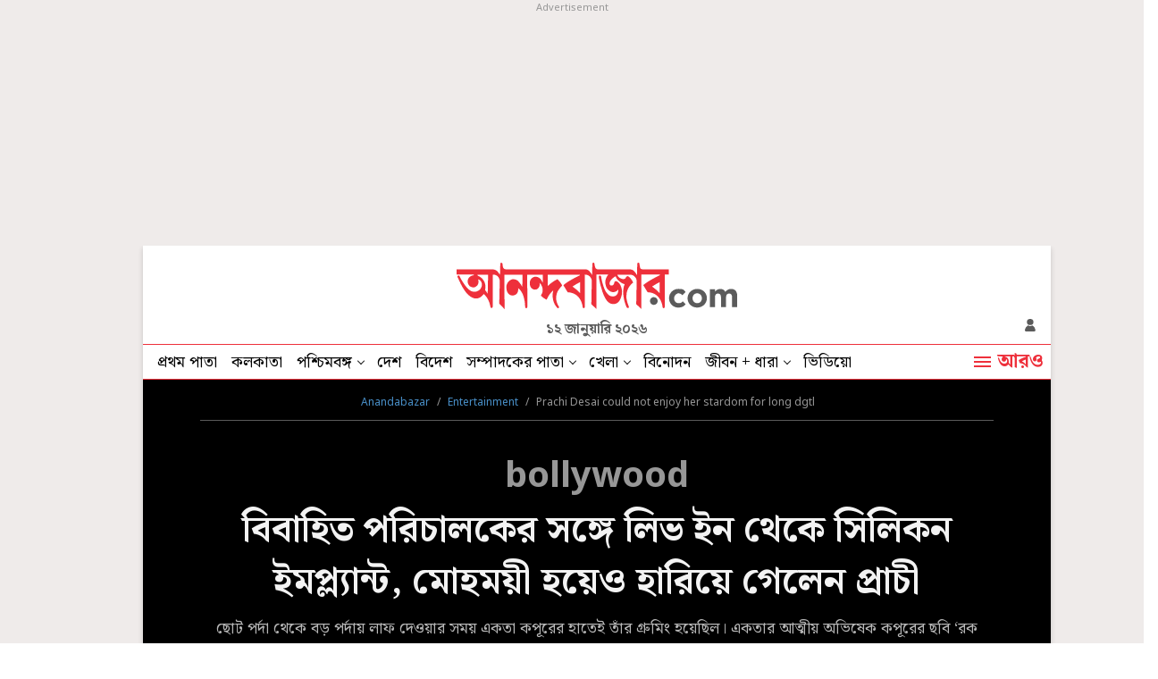

--- FILE ---
content_type: text/html; charset=UTF-8
request_url: https://www.anandabazar.com/entertainment/prachi-desai-could-not-enjoy-her-stardom-for-long-dgtl-1.1246743
body_size: 31303
content:
<!DOCTYPE html>
<html lang="bn">
<head>
    
    <meta charset="utf-8">
<meta http-equiv="X-UA-Compatible" content="IE=edge">
<meta name="viewport" content="width=device-width, initial-scale=1">
<meta name="viewport" content="width=device-width, initial-scale=1, shrink-to-fit=no">


        <script>
        (function (w, d, s, l, i) {
            w[l] = w[l] || [];
            w[l].push({
                'gtm.start': new Date().getTime(),
                event: 'gtm.js'
            });
            var f = d.getElementsByTagName(s)[0],
                j = d.createElement(s),
                dl = l != 'dataLayer' ? '&l=' + l : '';
            j.async = true;
            j.src =
                '//www.googletagmanager.com/gtm.js?id=' + i + dl;
            f.parentNode.insertBefore(j, f);
        })(window, document, 'script', 'dataLayer', 'GTM-54CQG4');
    </script>
        <script>
        var THIS_PAGE_NAME = 'photo';

        //GA User Activity
        var THIS_SECTION_NAME = "entertainment";
        var PAGE_PLATFORM = 'desktop';
        var IS_SPONSORED = '0';
    </script>


<!-- Google Tag Manager -->
<script>(function(w,d,s,l,i){w[l]=w[l]||[];w[l].push({'gtm.start':
new Date().getTime(),event:'gtm.js'});var f=d.getElementsByTagName(s)[0],
j=d.createElement(s),dl=l!='dataLayer'?'&l='+l:'';j.async=true;j.src=
'https://www.googletagmanager.com/gtm.js?id='+i+dl;f.parentNode.insertBefore(j,f);
})(window,document,'script','dataLayer','GTM-MQNCSCBX');</script>
<!-- End Google Tag Manager -->

    <title>bollywood | Prachi Desai could not enjoy her stardom for long dgtl - Anandabazar </title>

<meta name="description" content="ছোট পর্দা থেকে বড় পর্দায় লাফ দেওয়ার সময় একতা কপূরের হাতেই তাঁর গ্রুমিং হয়েছিল। একতার আত্মীয় অভিষেক কপূরের ছবি ‘রক অন’-এ সুযোগ পান প্রাচী। তাঁর নাম প্রস্তাব করেন একতাই।" />
<meta name="keywords" content="bollywood, prachi desai, ekta kapoor, rohit shetty" />
<meta name="author" content="নিজস্ব প্রতিবেদন" />

<meta name="application-name" content="anandabazar.com" />
<meta name="copyright" content="©️ 2026 ABP Pvt. Ltd. All rights reserved." />
<meta name="news_keywords" content="bollywood, prachi desai, ekta kapoor, rohit shetty">

<meta property="og:author" content="নিজস্ব প্রতিবেদন" />
<meta property="og:url" content="https://www.anandabazar.com/entertainment/prachi-desai-could-not-enjoy-her-stardom-for-long-dgtl-1.1246743" />
<meta property="og:title" content="বিবাহিত পরিচালকের সঙ্গে লিভ ইন থেকে সিলিকন ইমপ্ল্যান্ট, মোহময়ী হয়েও হারিয়ে গেলেন প্রাচী" />
<meta property="og:type" content="article" />
<meta property="og:description" content="ছোট পর্দা থেকে বড় পর্দায় লাফ দেওয়ার সময় একতা কপূরের হাতেই তাঁর গ্রুমিং হয়েছিল। একতার আত্মীয় অভিষেক কপূরের ছবি ‘রক অন’-এ সুযোগ পান প্রাচী। তাঁর নাম প্রস্তাব করেন একতাই।" />
<meta property="og:image" content="https://assets.telegraphindia.com/abp/2020/12/21/1610004571_5ff6b85b6f8b8_prachi-desai-intro.jpg" />
<meta property="og:sitename" content="anandabazar.com" />
<meta property="fb:app_id" content="1411482809159229">

<meta name="twitter:image" content="https://assets.telegraphindia.com/abp/2020/12/21/1610004571_5ff6b85b6f8b8_prachi-desai-intro.jpg" />
<meta name="twitter:card" content="summary_large_image" />
<meta name="twitter:url" content="https://www.anandabazar.com/entertainment/prachi-desai-could-not-enjoy-her-stardom-for-long-dgtl-1.1246743" />
<meta name="twitter:site" content="anandabazar" />
<meta name="twitter:domain" content="//anandabazar.com" />
<meta name="twitter:creator" content="anandabazar" />
<meta name="twitter:title" content="বিবাহিত পরিচালকের সঙ্গে লিভ ইন থেকে সিলিকন ইমপ্ল্যান্ট, মোহময়ী হয়েও হারিয়ে গেলেন প্রাচী" />
<meta name="twitter:description" content="ছোট পর্দা থেকে বড় পর্দায় লাফ দেওয়ার সময় একতা কপূরের হাতেই তাঁর গ্রুমিং হয়েছিল। একতার আত্মীয় অভিষেক কপূরের ছবি ‘রক অন’-এ সুযোগ পান প্রাচী। তাঁর নাম প্রস্তাব করেন একতাই।" />


	<meta name="robots" content="index, follow">
	<meta name="robots" content="max-image-preview:large">


<meta name="google-site-verification" content="y_VJ3R9h1oX4nFAWYYIvpVcof-3YFXKB7FkYeBOIcAU" />
<meta name="referrer" content="strict-origin-when-cross-origin">
<meta name="msvalidate.01" content="16C1B4A8FD9A29E3D5AFC3EF251C77A8" />


<meta name="google" content="notranslate"/>


<link rel="icon" href="/assets/images/favicon.png">


<link rel="manifest" href="/manifest.json">


<link rel="canonical" href="https://www.anandabazar.com/entertainment/prachi-desai-could-not-enjoy-her-stardom-for-long-dgtl-1.1246743" />


<link rel="amphtml" href="https://www.anandabazar.com/amp/entertainment/prachi-desai-could-not-enjoy-her-stardom-for-long-dgtl-1.1246743"/>

    
    <script type="application/ld+json">
{"@context":"http:\/\/schema.org","@type":"NewsArticle","mainEntityOfPage":{"@type":"WebPage","@id":"https:\/\/www.anandabazar.com\/entertainment\/prachi-desai-could-not-enjoy-her-stardom-for-long-dgtl-1.1246743"},"headline":"\u09ac\u09bf\u09ac\u09be\u09b9\u09bf\u09a4 \u09aa\u09b0\u09bf\u099a\u09be\u09b2\u0995\u09c7\u09b0 \u09b8\u0999\u09cd\u0997\u09c7 \u09b2\u09bf\u09ad \u0987\u09a8 \u09a5\u09c7\u0995\u09c7 \u09b8\u09bf\u09b2\u09bf\u0995\u09a8 \u0987\u09ae\u09aa\u09cd\u09b2\u09cd\u09af\u09be\u09a8\u09cd\u099f, \u09ae\u09cb\u09b9\u09ae\u09df\u09c0 \u09b9\u09df\u09c7\u0993 \u09b9\u09be\u09b0\u09bf\u09df\u09c7 \u0997\u09c7\u09b2\u09c7\u09a8 \u09aa\u09cd\u09b0\u09be\u099a\u09c0","image":["https:\/\/assets.telegraphindia.com\/abp\/2020\/12\/21\/1610004571_5ff6b85b6f8b8_prachi-desai-intro.jpg"],"datePublished":"2020-12-21T11:21:32+05:30","dateModified":"2020-12-22T07:16:06+05:30","author":{"@type":"Person","name":"\u09a8\u09bf\u099c\u09b8\u09cd\u09ac \u09aa\u09cd\u09b0\u09a4\u09bf\u09ac\u09c7\u09a6\u09a8"},"publisher":{"@type":"Organization","name":"Anandabazar","logo":{"@type":"ImageObject","url":"https:\/\/www.anandabazar.com\/assets-revamp-v1\/images\/Anandabazar-Final-Logo.png"}},"description":"\u099b\u09cb\u099f \u09aa\u09b0\u09cd\u09a6\u09be \u09a5\u09c7\u0995\u09c7 \u09ac\u09a1\u09bc \u09aa\u09b0\u09cd\u09a6\u09be\u09df \u09b2\u09be\u09ab \u09a6\u09c7\u0993\u09df\u09be\u09b0 \u09b8\u09ae\u09df \u098f\u0995\u09a4\u09be \u0995\u09aa\u09c2\u09b0\u09c7\u09b0 \u09b9\u09be\u09a4\u09c7\u0987 \u09a4\u09be\u0981\u09b0 \u0997\u09cd\u09b0\u09c1\u09ae\u09bf\u0982 \u09b9\u09df\u09c7\u099b\u09bf\u09b2\u0964 \u098f\u0995\u09a4\u09be\u09b0 \u0986\u09a4\u09cd\u09ae\u09c0\u09df \u0985\u09ad\u09bf\u09b7\u09c7\u0995 \u0995\u09aa\u09c2\u09b0\u09c7\u09b0 \u099b\u09ac\u09bf \u2018\u09b0\u0995 \u0985\u09a8\u2019-\u098f \u09b8\u09c1\u09af\u09cb\u0997 \u09aa\u09be\u09a8 \u09aa\u09cd\u09b0\u09be\u099a\u09c0\u0964 \u09a4\u09be\u0981\u09b0 \u09a8\u09be\u09ae \u09aa\u09cd\u09b0\u09b8\u09cd\u09a4\u09be\u09ac \u0995\u09b0\u09c7\u09a8 \u098f\u0995\u09a4\u09be\u0987\u0964"}
</script>



    <script type="application/ld+json">
		    {
		        "@context": "https://schema.org",
		        "@type": "imageGallery",
		        "mainEntityOfPage": {
		            "@type": "WebPage",
		            "@id": "https://www.anandabazar.com/entertainment/prachi-desai-could-not-enjoy-her-stardom-for-long-dgtl-1.1246743",
		            "headline": "বিবাহিত পরিচালকের সঙ্গে লিভ ইন থেকে সিলিকন ইমপ্ল্যান্ট, মোহময়ী হয়েও হারিয়ে গেলেন প্রাচী",
		            "description": "ছোট পর্দা থেকে বড় পর্দায় লাফ দেওয়ার সময় একতা কপূরের হাতেই তাঁর গ্রুমিং হয়েছিল। একতার আত্মীয় অভিষেক কপূরের ছবি ‘রক অন’-এ সুযোগ পান প্রাচী। তাঁর নাম প্রস্তাব করেন একতাই।",
		            "keywords": "bollywood, prachi desai, ekta kapoor, rohit shetty"
		        },
		        "url": "https://www.anandabazar.com/entertainment/prachi-desai-could-not-enjoy-her-stardom-for-long-dgtl-1.1246743",
		        "image": {
		            "@type": "ImageObject",
		            "url": [
		            				            				            			
			            			"https://assets.telegraphindia.com/abp/2020/12/21/1610004571_5ff6b85b6f8b8_prachi-desai-intro.jpg",			            					            				            			
			            			"https://assets.telegraphindia.com/abp/2020/12/21/1610004571_5ff6b85b72e48_prachi-1.jpg",			            					            				            			
			            			"https://assets.telegraphindia.com/abp/2020/12/21/1610004571_5ff6b85b74f64_prachi-2.jpg",			            					            				            			
			            			"https://assets.telegraphindia.com/abp/2020/12/21/1610004571_5ff6b85b77c80_prachi-3.jpg",			            					            				            			
			            			"https://assets.telegraphindia.com/abp/2020/12/21/1610004571_5ff6b85b7ae7e_prachi-4.jpg",			            					            				            			
			            			"https://assets.telegraphindia.com/abp/2020/12/21/1610004571_5ff6b85b7ddb0_prachi-5.jpg",			            					            				            			
			            			"https://assets.telegraphindia.com/abp/2020/12/21/1610004571_5ff6b85b7fb2b_prachi-6.jpg",			            					            				            			
			            			"https://assets.telegraphindia.com/abp/2020/12/21/1610004571_5ff6b85b8291e_prachi-7.jpg",			            					            				            			
			            			"https://assets.telegraphindia.com/abp/2020/12/21/1610004571_5ff6b85b8594e_prachi-8.jpg",			            					            				            			
			            			"https://assets.telegraphindia.com/abp/2020/12/21/1610004571_5ff6b85b889a9_prachi-9.jpg",			            					            				            			
			            			"https://assets.telegraphindia.com/abp/2020/12/21/1610004571_5ff6b85b8a578_prachi-10.jpg",			            					            				            			
			            			"https://assets.telegraphindia.com/abp/2020/12/21/1610004571_5ff6b85b8d464_prachi-11.jpg",			            					            				            			
			            			"https://assets.telegraphindia.com/abp/2020/12/21/1610004571_5ff6b85b90618_prachi-12.jpg",			            					            				            			
			            			"https://assets.telegraphindia.com/abp/2020/12/21/1610004571_5ff6b85b93ac4_prachi-13.jpg",			            					            				            			
			            			"https://assets.telegraphindia.com/abp/2020/12/21/1610004571_5ff6b85b95744_prachi-14.jpg",			            					            				            			
			            			"https://assets.telegraphindia.com/abp/2020/12/21/1610004571_5ff6b85b98314_prachi-15.jpg",			            					            				            			
			            			"https://assets.telegraphindia.com/abp/2020/12/21/1610004571_5ff6b85b9b585_prachi-16.jpg",			            					            				            			
			            			"https://assets.telegraphindia.com/abp/2020/12/21/1610004571_5ff6b85b9e5ca_prachi-17.jpg",			            					            				            			
			            			"https://assets.telegraphindia.com/abp/2020/12/21/1610004571_5ff6b85ba15aa_prachi-and-ekta-18.jpg",			            					            				            			
			            			"https://assets.telegraphindia.com/abp/2020/12/21/1610004571_5ff6b85ba44eb_prachi-19.jpg",			            					            				            			
			            			"https://assets.telegraphindia.com/abp/2020/12/21/1610004571_5ff6b85ba68a7_prachi-20.jpg",			            					            				            			
			            			"https://assets.telegraphindia.com/abp/2020/12/21/1610004571_5ff6b85baacf7_prachi-21.jpg",			            					            				            			
			            			"https://assets.telegraphindia.com/abp/2020/12/21/1610004571_5ff6b85bacb38_prachi-22.jpg",			            					            				            			
			            			"https://assets.telegraphindia.com/abp/2020/12/21/1610004571_5ff6b85baf99a_prachi-23.jpg",			            					            				            			
			            			"https://assets.telegraphindia.com/abp/2020/12/21/1610004571_5ff6b85bb2930_prachi-24.jpg"			            					            				            
		            ],
		            "width": 900,
		            "height": 600
		        },
		        "datePublished": "2020-12-21T11:21:32+05:30",
		        "dateModified": "2020-12-22T07:16:06+05:30",
		        "author": {
		            "@type": "Person",
		            "name": "নিজস্ব প্রতিবেদন"
		        },
		        "publisher": {
		            "@type": "Organization",
		            "name": "Anandabazar",
		            "url": "https://www.anandabazar.com/",
		            "sameAs": ["https://www.facebook.com/AnandabazarSocial", "https://twitter.com/MyAnandaBazar", "https://www.youtube.com/channel/UCESY9RzEDPsb9lRLMxAirwQ", "https://www.instagram.com/anandabazarsocial/"],
		            "logo": {
		                "@type": "ImageObject",
		                "url": "https://www.anandabazar.com/assets/images/logo.png",
		                "width": 541,
		                "height": 58
		            }
		        }
		    }
		</script>
    


<script type="application/ld+json">
	{
            "@context": "http://schema.org",
            "@type": "BreadcrumbList",
            "itemListElement": [
                {
                    "@type": "ListItem",
                    "position": 1,
                    "item": {
                        "@id": "www.anandabazar.com",
                        "name": "Anandabazar"
                    }
                },{
                                "@type": "ListItem",
                                "position": 2,
                                "item": {
                                    "@id": "https://www.anandabazar.com/entertainment",
                                    "name": "Entertainment"
                                }
                            },{
                            "@type": "ListItem",
                            "position": 3,
                            "item": {
                                "name": "Prachi Desai could not enjoy her stardom for long dgtl"
                            }
                        }
            ]
        }
</script>




<script type="text/javascript">
    window.dataLayer.push ({
        "storyId": "1246743",
        "storyUrl": "https://www.anandabazar.com/entertainment/prachi-desai-could-not-enjoy-her-stardom-for-long-dgtl-1.1246743",
        "pagetype": "story",
        "sectionName": "entertainment",
        "byline": "",
        "publish-date": "2021-01-07T03:07:03+05:30",
        "publish-time": "2020-12-22T07:16:06+05:30",
        "tags": "Bollywood,Prachi Desai,Rohit Shetty,Ekta Kapoor",
        "title": "Prachi Desai could not enjoy her stardom for long dgtl",
        "Content_Type":"News",
        "Location": "",
        "Story Source":"Print",
        "Story Elements":"None",
        "Content_SubType":"",
        "Subject_attributes":"",
        "Story Desk":"Print",
        "Created_by": "" ,
        "Modified_by": "",
    });
</script>


<!-- Preconnect -->
<link rel="preconnect" href="https://fonts.googleapis.com"></link>
<link rel="preconnect" href="https://fonts.gstatic.com" crossorigin>

<!-- Dns Prefetch -->
<link rel="dns-prefetch" href="https://fonts.googleapis.com"></link>
<link rel="dns-prefetch" href="https://fonts.gstatic.com" crossorigin>
<!-- Font preload-->

<!-- Font load-->
<link href="https://fonts.googleapis.com/css2?family=Noto+Sans:wght@300;400;700&family=Noto+Serif+Bengali:wght@400;700&display=swap" rel="preload"></link>
<link href="https://fonts.googleapis.com/css2?family=Noto+Sans:wght@300;400;700&family=Noto+Serif+Bengali:wght@400;700&display=swap" rel="stylesheet" media="print" onload="this.onload=null;this.media='all'"></link>


<link rel="preconnect" href="https://assets.anandabazar.com">
<link rel="preconnect" href="//www.google-analytics.com">
<link rel="preconnect" href="//www.googletagservices.com">
<link rel="preconnect" href="//partner.googleadservices.com">
<link rel="preconnect" href="//tpc.googlesyndication.com">
<link rel="preconnect" href="//pagead2.googlesyndication.com">
<link rel="preconnect" href="//www.googletagmanager.com">
<link rel="preconnect" href="//connect.facebook.net">
<link rel="preconnect" href="//securepubads.g.doubleclick.net">
<link rel="preconnect" href="//ads.pubmatic.com">
<link rel="preconnect" href="//vidstat.taboola.com">

<link rel="dns-prefetch" href="https://www.anandabazar.com">
<link rel="dns-prefetch" href="https://assets.anandabazar.com">
<link rel="dns-prefetch" href="//www.google-analytics.com">
<link rel="dns-prefetch" href="//www.googletagservices.com">
<link rel="dns-prefetch" href="//partner.googleadservices.com">
<link rel="dns-prefetch" href="//tpc.googlesyndication.com">
<link rel="dns-prefetch" href="//pagead2.googlesyndication.com">
<link rel="dns-prefetch" href="//www.googletagmanager.com">
<link rel="dns-prefetch" href="//connect.facebook.net">
<link rel="dns-prefetch" href="//securepubads.g.doubleclick.net">
<link rel="dns-prefetch" href="//ads.pubmatic.com">
<link rel="dns-prefetch" href="//vidstat.taboola.com">


<link rel="preload" href="https://geo.dailymotion.com/libs/player/x88qp.js" as="script">
<script async src="https://www.googletagmanager.com/gtag/js?id=G-LQS1821GTK"></script>
<script>
  window.dataLayer = window.dataLayer || [];
  function gtag(){dataLayer.push(arguments);}
  gtag('js', new Date());

  gtag('config', 'G-LQS1821GTK', {
      send_page_view: false
  });
</script>
 
    
    <script type="text/javascript">
var notifyId,PWT={},googletag=googletag||{};googletag.cmd=googletag.cmd||[],PWT.jsLoaded=function(){!function(){var t=document.createElement("script"),e="https:"==document.location.protocol;t.src=(e?"https:":"http:")+"//www.googletagservices.com/tag/js/gpt.js";var o=document.getElementsByTagName("script")[0];o.parentNode.insertBefore(t,o)}()},function(){var t=window.location.href,e="";if(t.indexOf("pwtv=")>0){var o=/pwtv=(.*?)(&|$)/g.exec(t);o.length>=2&&o[1].length>0&&(e="/"+o[1])}var a=document.createElement("script");a.async=!0,a.type="text/javascript",a.src="//ads.pubmatic.com/AdServer/js/pwt/159328/2295"+e+"/pwt.js";var c=document.getElementsByTagName("script")[0];c.parentNode.insertBefore(a,c)}();
</script>
<script>
window.googletag = window.googletag || {cmd: []};
googletag.cmd.push(function() {
googletag.defineSlot('/1088475/ABP_Desk_Ros_Header_728x90', [[970, 250], [728, 90], [970, 90]], 'div-gpt-ad-1485949847740-0').addService(googletag.pubads());
googletag.defineSlot('/1088475/ABP_Desk_Ros_RHS_160x600', [[120, 600], [160, 600]], 'div-gpt-ad-1660036788089-0').addService(googletag.pubads());
googletag.defineSlot('/1088475/ABP_Desk_Ros_LHS_160x600', [[160, 600], [120, 600]], 'div-gpt-ad-1660036842904-0').addService(googletag.pubads());
googletag.defineSlot('/1088475/ABP_Desk_Ros_RHS_1_300x250', [[300, 600], [200, 200], [250, 250], [300, 250]], 'div-gpt-ad-1485949847740-1').addService(googletag.pubads());
googletag.defineSlot('/1088475/ABP_Desk_Ros_RHS_2_300x250', [[300, 600], [200, 200], [250, 250], [300, 250]], 'div-gpt-ad-1485949847740-2').addService(googletag.pubads());
googletag.defineSlot('/1088475/ABP_Desk_Ros_Middle_1_728x90', [[970, 250], [728, 90], [970, 90], [300, 250]], 'div-gpt-ad-1485949847740-4').addService(googletag.pubads());
googletag.defineSlot('/1088475/ABP_1x1', [[1, 1], [1000, 500]], 'desktop-intromercial-1x1-1').addService(googletag.pubads());
googletag.defineOutOfPageSlot('/1088475/ABP_1x1_2', 'desktop-intromercial-1x1-2').addService(googletag.pubads());
googletag.defineOutOfPageSlot('/1088475/ABP_1x1_3', 'desktop-intromercial-1x1-3').addService(googletag.pubads());
googletag.defineOutOfPageSlot('/1088475/ABP_1x1_Extra', 'desktop-intromercial-1x1-4').addService(googletag.pubads());

        
        
        
                
        
                                   
        
        
        
        
        
        
        
        
        
            googletag.pubads().set("page_url", "https://www.anandabazar.com/entertainment/prachi-desai-could-not-enjoy-her-stardom-for-long-dgtl-1.1246743");

            
                
                                            	googletag.pubads().setTargeting("url", "https://www.anandabazar.com/entertainment/prachi-desai-could-not-enjoy-her-stardom-for-long-dgtl-1.1246743");
                        	                
            
                                    googletag.pubads().setTargeting("ABP_detail", "Photogallery");
                
            
                                    googletag.pubads().setTargeting("ABP_Listing_1", "Listing");
                
            
            
            
        
                    googletag.enableServices();
});
</script>
        
    
            
    
            
    

    
    <link rel="stylesheet" href="/assets-revamp/css/header.css?v=3.6" />

    
    <link rel="stylesheet" href="/common/user-login-revamp/assets/css/loginregister.css?v=0.0.9" />

    
        <link rel="stylesheet" href="/assets-revamp/css/article.css?v=3.8" />
    <style type="text/css">
        .sec-photogallery{background-color:#000}.sec-photogallery .breadcrumbox{border-bottom:#5b5b5b solid 1px}.sec-photogallery .articlebox h1{color:#f3f3f3}.sec-photogallery .articlebox h4{color:#b7b7b7}.sec-photogallery .editorbox .editbox .authorname{color:#fff;font-size:20px}.sec-photogallery .editorbox .editbtm span{color:#fff}.sec-photogallery .sharebox{color:#b7b7b7;border-top:1px solid #333;border-bottom:1px solid #333}.sec-photogallery .contentbox{color:#dcdcdc;position:relative;padding-top:38px}.sec-photogallery .editorbox .editbtm{border-bottom:1px solid #5b5b5b}.sec-photogallery .adbox{background:#262626}.sec-photogallery .inlineaimage{background:#333;border:10px solid #333}.sec-photogallery .embedbox{background:#333}.sec-photogallery .articlebox h2{color:#b7b7b7}.sec-photogallery .articlebox h2.headlinename{font-family:"Noto Sans",sans-serif;color:#979797;font-weight:bold}.sec-photogallery .inlineaimage figure{margin-bottom:16px}.sec-photogallery .inlineaimage p{text-align:left;color:#dcdcdc;font-size:20px;line-height:34px}.sec-photogallery .article-part{display:flex;text-align:center;position:absolute;top:0px;left:0}.sec-photogallery .article-part span{background:#333;font-size:18px;color:#fff;width:55px;height:48px;display:flex;justify-content:center;align-items:center;color:#979797;font-size:24px;line-height:33px;font-weight:bold}.sec-photogallery .article-part span:first-child{border-right:2px solid #5c5c5c;font-size:34px;color:#fff;line-height:48px}.sec-photogallery .article-part-share{margin-top:8px;display:inline-block;justify-content:space-between;padding-left:0px;padding-right:7px;padding-bottom:6px;width:100%}.sec-photogallery .article-part-share p{color:#808485;font-size:20px;float:left;text-align:left;padding:0 16px;width:93%;float:left}.sec-photogallery .article-part-share span,.sec-photogallery .article-part-share .articleshare{width:32px;height:32px;float:right}.sec-photogallery .rightsection .adbox{position:sticky;top:0}.sec-photogallery .vdolisting li{background:#222;font-size:20px}.sec-photogallery .rhsreadmore .mstorylisting li .contentbox{background:#000}.sec-photogallery .rightside-tabools{text-align:center}.sec-photogallery .embedbox figure{width:100%;height:auto}.sec-photogallery .embedbox figure img{height:auto}.sec-photogallery .rhsreadmore{border:1px solid #5b5b5b}.sec-photogallery .photoblockcontainer{padding-left:16px;padding-right:16px}.sec-photogallery .rhsreadmore .mstorylisting li{border-bottom:1px solid #5b5b5b}.sec-photogallery .rhsreadmore .mstorylisting li:last-child{border-bottom:0px solid #5b5b5b}.sec-photogallery .blockcontainer{border-top:1px solid #5b5b5b;border-bottom:1px solid #5b5b5b}.sec-photogallery .blockcontainer .restitle{color:#fff}.sec-photogallery .vdolisting.seemore li h3{color:#fff}.sec-photogallery .vdolisting li::before{background:#787878}.sec-photogallery .editor-sharebox{border-top:0;border-bottom:0}.sec-photogallery .socialmtext{color:#b7b7b7}.sec-photogallery .tegsbox{border-top:1px solid #333}.photogallery-container.container{background-color:#000}.photogallery-container.container header{background-color:#fff}
            .sec-photogallery .savealoader div:after {
                background: #fff;
            }
            .sec-photogallery .blockcontainer.btnone{border-top:0}
            .vdolisting li{height: auto;}
    </style>

    
    <!-- Include Common head code File -->

<!-- Start : Common head code -->

<!-- Start : iZooto Setup -->
<script> window._izq = window._izq || []; window._izq.push(["init" ]); </script>
<script src="https://cdn.izooto.com/scripts/dc9dc5cec74e75f31aba076015fdf6659cbc7a87.js"></script>
<!-- End : iZooto Setup -->

	<script>
	   	window._izq.push(["userProfile",{"add":{
	            "Category":"Entertainment"
	        }
	    }]);
	</script><!-- End : Common head code -->

<!-- Begin Comscore Tag -->
<script>
	/*get evelok cookie*/
	function getComscoreCookie(name) {
	    const value = `; ${document.cookie}`;
	    const parts = value.split(`; ${name}=`);
	    if (parts.length === 2) return parts.pop().split(';').shift();
	}
	let cs_fpit_data = '*null';
	if(getComscoreCookie('ev_ss')){
        cs_fpit_data = 'li';
    }

    let cs_fpid = '*null';
	if(getComscoreCookie('ev_ss_uuid')){
        cs_fpid = getComscoreCookie('ev_ss_uuid');
        window.dataLayer.push({'user_id': cs_fpid,'login_status': 'loggedIn' });
    }

	var _comscore = _comscore || [];
	_comscore.push({
		c1: "2", c2: "17824659",
		cs_fpid: cs_fpid, cs_fpit: cs_fpit_data, cs_fpdm: "*null", cs_fpdt: "*null",
		options: {
			enableFirstPartyCookie: true,
			bypassUserConsentRequirementFor1PCookie: true
		}
	});
	(function() {
		var s = document.createElement("script"), el = document.getElementsByTagName("script")[0]; s.async = true;
		s.src = "https://sb.scorecardresearch.com/cs/17824659/beacon.js";
		el.parentNode.insertBefore(s, el);
	})();
</script>
<!-- End Comscore Tag -->



    
    <script type="application/ld+json">
		[
	        	        		            {
		        	"@context": "https://schema.org",
		        	"@type": "SiteNavigationElement",
			        "position": "1",
			        "name": "প্রথম পাতা",
			        "url": "https://www.anandabazar.com"
		        }
		        ,		    	        		            {
		        	"@context": "https://schema.org",
		        	"@type": "SiteNavigationElement",
			        "position": "2",
			        "name": "কলকাতা",
			        "url": "https://www.anandabazar.com/west-bengal/kolkata"
		        }
		        ,		    	        		            {
		        	"@context": "https://schema.org",
		        	"@type": "SiteNavigationElement",
			        "position": "3",
			        "name": "পশ্চিমবঙ্গ",
			        "url": "https://www.anandabazar.com/west-bengal"
		        }
		        ,		    	        		            {
		        	"@context": "https://schema.org",
		        	"@type": "SiteNavigationElement",
			        "position": "4",
			        "name": "দেশ",
			        "url": "https://www.anandabazar.com/india"
		        }
		        ,		    	        		            {
		        	"@context": "https://schema.org",
		        	"@type": "SiteNavigationElement",
			        "position": "5",
			        "name": "বিদেশ",
			        "url": "https://www.anandabazar.com/world"
		        }
		        ,		    	        		            {
		        	"@context": "https://schema.org",
		        	"@type": "SiteNavigationElement",
			        "position": "6",
			        "name": "সম্পাদকের পাতা",
			        "url": "https://www.anandabazar.com/editorial"
		        }
		        ,		    	        		            {
		        	"@context": "https://schema.org",
		        	"@type": "SiteNavigationElement",
			        "position": "7",
			        "name": "খেলা",
			        "url": "https://www.anandabazar.com/sports"
		        }
		        ,		    	        		            {
		        	"@context": "https://schema.org",
		        	"@type": "SiteNavigationElement",
			        "position": "8",
			        "name": "বিনোদন",
			        "url": "https://www.anandabazar.com/entertainment"
		        }
		        ,		    	        		            {
		        	"@context": "https://schema.org",
		        	"@type": "SiteNavigationElement",
			        "position": "9",
			        "name": "জীবন + ধারা",
			        "url": "https://www.anandabazar.com/lifestyle"
		        }
		        ,		    	        		            {
		        	"@context": "https://schema.org",
		        	"@type": "SiteNavigationElement",
			        "position": "10",
			        "name": "ভিডিয়ো",
			        "url": "https://www.anandabazar.com/video"
		        }
		        		    		] 
    </script>

</head>
    <body>
        <div id="fb-root"></div>
                    <noscript>
                <iframe src="//www.googletagmanager.com/ns.html?id=GTM-54CQG4" height="0" width="0" style="display:none;visibility:hidden"></iframe>
            </noscript>
            <!-- Google Tag Manager (noscript) -->
                <noscript><iframe src="https://www.googletagmanager.com/ns.html?id=GTM-MQNCSCBX"
                height="0" width="0" style="display:none;visibility:hidden"></iframe></noscript>
            <!-- End Google Tag Manager (noscript) -->
                        
                   
                                                 
                        <div class="adbox ad250 adoverfhidden">
                            <div class="stickad">
                                <span>Advertisement</span>
                                <div>
                                    <!-- /1088475/ABP_PG_Header_728x90 -->
<div id='div-gpt-ad-1485949847740-0'>
  <script>
    googletag.cmd.push(function() { googletag.display('div-gpt-ad-1485949847740-0'); });
  </script>
</div>
                                </div>
                            </div>
                        </div>
                                                        
        <div class="outercontainer">

            <div class="left-skinner">
                                    <div>
                                                                                    <!-- /1088475/ABP_LHS_160x600 -->
<div id='div-gpt-ad-1660036842904-0' style='min-width: 120px; min-height: 600px;'>
  <script>
    googletag.cmd.push(function() { googletag.display('div-gpt-ad-1660036842904-0'); });
  </script>
</div>
                                                                        </div>
                            </div>

            <div class="container">
                                    
                    <style type="text/css">
    header .abplogo img {
    width: 314px;
}
</style>
<header id="scrltop">
    <a data-widget="photo-article-brand-logo" href="/" class="abplogo" onclick="handleEventClick('brandLogo');">
         <img src="/assets-revamp-v1/images/abplogo.svg" alt="">
    </a>
    <div class="updatetime">১২ জানুয়ারি ২০২৬</div>
    <div class="login-search">
        

       <a href="javascript:void(0)" class="loginicon" id="LRicUser" onclick="LRopenModal();handleEventClick('loginSignupIcon');" style="display:none;" referrerpolicy="strict-origin-when-cross-origin">
           <img src="/assets-revamp/images/login.svg" alt="">
       </a>

       <a href="javascript:void(0)" class="loginicon" id="LRicUserAccount" onclick="LRopenModal();handleEventClick('loginSignupIcon');" style="display:none;" referrerpolicy="strict-origin-when-cross-origin">
           <img src="/assets-revamp/images/logged-in.svg" alt="">
       </a>

    </div>
</header>



                    
                    <style type="text/css">
        .main-nav li a.select {
            border-bottom: 2px solid #EE303B;
            padding-bottom: 2px;
        }
        .main-nav li a.select:hover {
            padding-bottom: 4px;
        }

        .lstooltip{background-color: #FFD343;padding-top:20px;width:234px;height: 120px;position: absolute;top:38px;left:0;font-size: 18px;line-height:22px;color: #000;box-sizing: border-box; display: none;}
        .lstooltip a{display: block !important;padding:0 16px 16px !important;white-space: inherit !important}
        .lstooltip a:hover{background: none !important;}
        .lstooltip strong{display: block;font-size: 16px;text-decoration: underline;padding-top:8px;font-weight: normal;}
        .lstooltip::before{width: 0px; height: 0px; border-left:12px solid transparent; border-right:12px solid transparent;content: '';border-bottom:12px solid #FFD343;position: absolute;top:-9px;left:26px}
        .lstooltip .lstclosebtn{position: absolute;top:10px;right:16px;cursor: pointer;z-index: 9;width:9px;height: 9px;display: flex;}
    </style>
    <nav class="dfjcsb  navcontainer">
        <ul class="main-nav">
            
                
                                    <li>
                                                    <a data-widget="photo-article-navbar" href="/" target="_self" class="" onclick="handleEventClick('topNavBar');">
                                প্রথম পাতা
                            </a>
                            
                                            </li>
                            
                
                                    <li>
                                                    <a data-widget="photo-article-navbar" href="/west-bengal/kolkata" target="_self" class="" onclick="handleEventClick('topNavBar');">
                                কলকাতা
                            </a>
                            
                                            </li>
                            
                
                                    <li class="ddnav">
                                                    <a data-widget="photo-article-navbar" href="/west-bengal" target="_self" onclick="handleEventClick('topNavBar');">
                                পশ্চিমবঙ্গ
                            </a>
                                                <div class="dropdown-menu">
                                                                                                <a data-widget="photo-article-navbar" href="/west-bengal/north-bengal" target="_self" onclick="handleEventClick('topNavBar');">
                                        উত্তরবঙ্গ
                                    </a>
                                                                    <a data-widget="photo-article-navbar" href="/west-bengal/bardhaman" target="_self" onclick="handleEventClick('topNavBar');">
                                        বর্ধমান
                                    </a>
                                                                    <a data-widget="photo-article-navbar" href="/west-bengal/midnapore" target="_self" onclick="handleEventClick('topNavBar');">
                                        পূর্ব ও পশ্চিম মেদিনীপুর
                                    </a>
                                                                    <a data-widget="photo-article-navbar" href="/west-bengal/howrah-hooghly" target="_self" onclick="handleEventClick('topNavBar');">
                                        হাওড়া ও হুগলি
                                    </a>
                                                                    <a data-widget="photo-article-navbar" href="/west-bengal/purulia-birbhum-bankura" target="_self" onclick="handleEventClick('topNavBar');">
                                        পুরুলিয়া বীরভূম বাঁকুড়া
                                    </a>
                                                                    <a data-widget="photo-article-navbar" href="/west-bengal/24-parganas" target="_self" onclick="handleEventClick('topNavBar');">
                                        উত্তর ও দক্ষিণ ২৪ পরগনা
                                    </a>
                                                                    <a data-widget="photo-article-navbar" href="/west-bengal/nadia-murshidabad" target="_self" onclick="handleEventClick('topNavBar');">
                                        নদিয়া মুর্শিদাবাদ
                                    </a>
                                                                                    </div>
                    </li>
                            
                
                                    <li>
                                                    <a data-widget="photo-article-navbar" href="/india" target="_self" class="" onclick="handleEventClick('topNavBar');">
                                দেশ
                            </a>
                            
                                            </li>
                            
                
                                    <li>
                                                    <a data-widget="photo-article-navbar" href="/world" target="_self" class="" onclick="handleEventClick('topNavBar');">
                                বিদেশ
                            </a>
                            
                                            </li>
                            
                
                                    <li class="ddnav">
                                                    <a data-widget="photo-article-navbar" href="/editorial" target="_self" onclick="handleEventClick('topNavBar');">
                                সম্পাদকের পাতা
                            </a>
                                                <div class="dropdown-menu">
                                                                                                <a data-widget="photo-article-navbar" href="/editorial/our-opinion" target="_self" onclick="handleEventClick('topNavBar');">
                                        আমাদের মত
                                    </a>
                                                                    <a data-widget="photo-article-navbar" href="/editorial/essays" target="_self" onclick="handleEventClick('topNavBar');">
                                        নিবন্ধ
                                    </a>
                                                                    <a data-widget="photo-article-navbar" href="/editorial/letters-to-the-editor" target="_self" onclick="handleEventClick('topNavBar');">
                                        সম্পাদক সমীপেষু
                                    </a>
                                                                    <a data-widget="photo-article-navbar" href="/culture/book-reviews" target="_self" onclick="handleEventClick('topNavBar');">
                                        বইপত্র
                                    </a>
                                                                                    </div>
                    </li>
                            
                
                                    <li class="ddnav">
                                                    <a data-widget="photo-article-navbar" href="/sports" target="_self" onclick="handleEventClick('topNavBar');">
                                খেলা
                            </a>
                                                <div class="dropdown-menu">
                                                                                                <a data-widget="photo-article-navbar" href="/sports/cricket" target="_self" onclick="handleEventClick('topNavBar');">
                                        ক্রিকেট
                                    </a>
                                                                    <a data-widget="photo-article-navbar" href="/sports/football" target="_self" onclick="handleEventClick('topNavBar');">
                                        ফুটবল
                                    </a>
                                                                                    </div>
                    </li>
                            
                
                                    <li>
                                                    <a data-widget="photo-article-navbar" href="/entertainment" target="_self" class="" onclick="handleEventClick('topNavBar');">
                                বিনোদন
                            </a>
                            
                                            </li>
                            
                
                                    <li class="ddnav">
                                                    <a data-widget="photo-article-navbar" href="/lifestyle" target="_self" onclick="handleEventClick('topNavBar');">
                                জীবন + ধারা
                            </a>
                                                <div class="dropdown-menu">
                                                                                                <a data-widget="photo-article-navbar" href="/lifestyle/beauty-and-fashion" target="_self" onclick="handleEventClick('topNavBar');">
                                        সাজকথা
                                    </a>
                                                                    <a data-widget="photo-article-navbar" href="/lifestyle/relationship" target="_self" onclick="handleEventClick('topNavBar');">
                                        সম্পর্ক
                                    </a>
                                                                    <a data-widget="photo-article-navbar" href="/travel" target="_self" onclick="handleEventClick('topNavBar');">
                                        বেড়ানো
                                    </a>
                                                                    <a data-widget="photo-article-navbar" href="/lifestyle/home-decor" target="_self" onclick="handleEventClick('topNavBar');">
                                        অন্দরকথা
                                    </a>
                                                                    <a data-widget="photo-article-navbar" href="/health-and-wellness" target="_self" onclick="handleEventClick('topNavBar');">
                                        স্বাস্থ্যই সম্পদ
                                    </a>
                                                                    <a data-widget="photo-article-navbar" href="/recipes" target="_self" onclick="handleEventClick('topNavBar');">
                                        রান্নাবান্না
                                    </a>
                                                                                    </div>
                    </li>
                            
                
                                    <li>
                                                    <a data-widget="photo-article-navbar" href="/video" target="_self" class="" onclick="handleEventClick('topNavBar');">
                                ভিডিয়ো
                            </a>
                            
                                            </li>
                                    </ul>
        <a data-widget="photo-article-navbar" href="javascript:void(0)" class="navmorelink">
            <div class="hburgerntxt"><i class="humbarger"></i><span class="hbtext">আরও</span></div>
            <i class="hbclosebtn" style="display: none;">
                <svg id="close_button" data-name="close button" xmlns="http://www.w3.org/2000/svg" width="14" height="14" viewBox="0 0 14 14"><path id="Icon_material-close" data-name="Icon material-close" d="M21.5,8.91,20.09,7.5,14.5,13.09,8.91,7.5,7.5,8.91l5.59,5.59L7.5,20.09,8.91,21.5l5.59-5.59,5.59,5.59,1.41-1.41L15.91,14.5Z" transform="translate(-7.5 -7.5)" fill="#5b5b5b"></path></svg>
            </i>
        </a>

        
        <style>
    .expended-hemburger .searchbox{height:67px}
</style>
<div class="expended-hemburger">

    <div class="searchbox">
        
      <div class="gcse-search"></div>
    </div>

    <div class="df mt-32">
                                    <ul class="expendednev">
                                                                                        <li>
                                                                    <a data-widget="photo-article-side-nav" href="/" target="_self">
                                        প্রথম পাতা
                                    </a>
                                                            </li>
                                                                                                <li>
                                                                    <a data-widget="photo-article-side-nav" href="/news-in-brief" target="_self">
                                        সংক্ষেপে
                                    </a>
                                                            </li>
                                                                                                <li>
                                                                    <a data-widget="photo-article-side-nav" href="/video" target="_self">
                                        ভিডিয়ো
                                    </a>
                                                            </li>
                                                                                                <li>
                                                                    <a data-widget="photo-article-side-nav" href="https://epaper.anandabazar.com/" target="_self">
                                        ই-পেপার
                                    </a>
                                                            </li>
                                                                                                <li>
                                                                    <a data-widget="photo-article-side-nav" href="/tech" target="_self">
                                        প্রযুক্তি
                                    </a>
                                                            </li>
                                                                                                <li>
                                                                    <a data-widget="photo-article-side-nav" href="/west-bengal/kolkata" target="_self">
                                        কলকাতা
                                    </a>
                                                            </li>
                                                                                                <li>
                                                                    <a data-widget="photo-article-side-nav" href="/west-bengal" target="_self">
                                        পশ্চিমবঙ্গ
                                    </a>
                                
                                <div class="expsubnav">
                                                                                                                                                                        <a data-widget="photo-article-side-nav" href="/west-bengal/north-bengal" target="_self">
                                                    উত্তরবঙ্গ
                                                </a>
                                                                                                                                                                                <a data-widget="photo-article-side-nav" href="/west-bengal/bardhaman" target="_self">
                                                    বর্ধমান
                                                </a>
                                                                                                                                                                                <a data-widget="photo-article-side-nav" href="/west-bengal/midnapore" target="_self">
                                                    পূর্ব ও পশ্চিম মেদিনীপুর
                                                </a>
                                                                                                                                                                                <a data-widget="photo-article-side-nav" href="/west-bengal/howrah-hooghly" target="_self">
                                                    হাওড়া ও হুগলি
                                                </a>
                                                                                                                                                                                <a data-widget="photo-article-side-nav" href="/west-bengal/purulia-birbhum-bankura" target="_self">
                                                    পুরুলিয়া বীরভূম বাঁকুড়া
                                                </a>
                                                                                                                                                                                <a data-widget="photo-article-side-nav" href="/west-bengal/24-parganas" target="_self">
                                                    উত্তর ও দক্ষিণ ২৪ পরগনা
                                                </a>
                                                                                                                                                                                <a data-widget="photo-article-side-nav" href="/west-bengal/nadia-murshidabad" target="_self">
                                                    নদিয়া মুর্শিদাবাদ
                                                </a>
                                                                                                                                                        </div>
                            </li>
                                                                            </ul>
                            <ul class="expendednev">
                                                                                        <li>
                                                                    <a data-widget="photo-article-side-nav" href="/topic/lok-sabha-election-2024" target="_self">
                                        দিল্লিবাড়ির লড়াই
                                    </a>
                                                            </li>
                                                                                                <li>
                                                                    <a data-widget="photo-article-side-nav" href="/india" target="_self">
                                        দেশ
                                    </a>
                                                            </li>
                                                                                                <li>
                                                                    <a data-widget="photo-article-side-nav" href="/sports" target="_self">
                                        খেলা
                                    </a>
                                
                                <div class="expsubnav">
                                                                                                                                                                        <a data-widget="photo-article-side-nav" href="/sports/cricket" target="_self">
                                                    ক্রিকেট
                                                </a>
                                                                                                                                                                                <a data-widget="photo-article-side-nav" href="/sports/football" target="_self">
                                                    ফুটবল
                                                </a>
                                                                                                                                                        </div>
                            </li>
                                                                                                <li>
                                                                    <a data-widget="photo-article-side-nav" href="/world" target="_self">
                                        বিদেশ
                                    </a>
                                                            </li>
                                                                                                <li>
                                                                    <a data-widget="photo-article-side-nav" href="/editorial" target="_self">
                                        সম্পাদকের পাতা
                                    </a>
                                
                                <div class="expsubnav">
                                                                                                                                                                        <a data-widget="photo-article-side-nav" href="/editorial/our-opinion" target="_self">
                                                    আমাদের মত
                                                </a>
                                                                                                                                                                                <a data-widget="photo-article-side-nav" href="/editorial/essays" target="_self">
                                                    নিবন্ধ
                                                </a>
                                                                                                                                                                                <a data-widget="photo-article-side-nav" href="/editorial/letters-to-the-editor" target="_self">
                                                    সম্পাদক সমীপেষু
                                                </a>
                                                                                                                                                                                <a data-widget="photo-article-side-nav" href="/culture/book-reviews" target="_self">
                                                    বইপত্র
                                                </a>
                                                                                                                                                        </div>
                            </li>
                                                                                                <li>
                                                                    <a data-widget="photo-article-side-nav" href="/entertainment" target="_self">
                                        বিনোদন
                                    </a>
                                                            </li>
                                                                            </ul>
                            <ul class="expendednev">
                                                                                        <li>
                                                                    <a data-widget="photo-article-side-nav" href="/lifestyle" target="_self">
                                        জীবন+ধারা
                                    </a>
                                
                                <div class="expsubnav">
                                                                                                                                                                        <a data-widget="photo-article-side-nav" href="/lifestyle/beauty-and-fashion" target="_self">
                                                    সাজকথা
                                                </a>
                                                                                                                                                                                <a data-widget="photo-article-side-nav" href="/lifestyle/relationship" target="_self">
                                                    সম্পর্ক
                                                </a>
                                                                                                                                                                                <a data-widget="photo-article-side-nav" href="/travel" target="_self">
                                                    বেড়ানো
                                                </a>
                                                                                                                                                                                <a data-widget="photo-article-side-nav" href="/lifestyle/home-decor" target="_self">
                                                    অন্দরকথা
                                                </a>
                                                                                                                                                                                <a data-widget="photo-article-side-nav" href="/health-and-wellness" target="_self">
                                                    স্বাস্থ্যই সম্পদ
                                                </a>
                                                                                                                                                                                <a data-widget="photo-article-side-nav" href="/recipes" target="_self">
                                                    রান্নাবান্না
                                                </a>
                                                                                                                                                        </div>
                            </li>
                                                                                                <li>
                                                                    <a data-widget="photo-article-side-nav" href="/horoscope" target="_self">
                                        জীবনরেখা
                                    </a>
                                
                                <div class="expsubnav">
                                                                                                                                                                        <a data-widget="photo-article-side-nav" href="/horoscope" target="_self">
                                                    রাশিফল
                                                </a>
                                                                                                                                                                                <a data-widget="photo-article-side-nav" href="/horoscope/page-1" target="_self">
                                                    জ্যোতিষকথা
                                                </a>
                                                                                                                                                        </div>
                            </li>
                                                                                                <li>
                                                                    <a data-widget="photo-article-side-nav" href="/photogallery" target="_self">
                                        ফোটো
                                    </a>
                                                            </li>
                                                                                                <li>
                                                                    <a data-widget="photo-article-side-nav" href="/web-stories" target="_self">
                                        ওয়েব স্টোরিজ
                                    </a>
                                                            </li>
                                                                                                <li>
                                                                    <a data-widget="photo-article-side-nav" href="/kolkata-weather-today" target="_self">
                                        আজকের আবহাওয়া
                                    </a>
                                                            </li>
                                                                            </ul>
                            <ul class="expendednev">
                                                                                        <li>
                                                                    <a data-widget="photo-article-side-nav" href="/business" target="_self">
                                        ব্যবসা
                                    </a>
                                
                                <div class="expsubnav">
                                                                                                                                                                        <a data-widget="photo-article-side-nav" href="/personal-finance" target="_self">
                                                    আপনার টাকা
                                                </a>
                                                                                                                                                                                <a data-widget="photo-article-side-nav" href="/business/today-gold-price-in-kolkata" target="_self">
                                                    সোনার দাম
                                                </a>
                                                                                                                                                                                <a data-widget="photo-article-side-nav" href="/business/today-silver-price-in-kolkata" target="_self">
                                                    রুপোর দাম
                                                </a>
                                                                                                                                                                                <a data-widget="photo-article-side-nav" href="/business/today-fuel-price-in-kolkata" target="_self">
                                                    জ্বালানির দাম
                                                </a>
                                                                                                                                                        </div>
                            </li>
                                                                                                <li>
                                                                    <a data-widget="photo-article-side-nav" href="/science" target="_self">
                                        বিজ্ঞান
                                    </a>
                                                            </li>
                                                                                                <li>
                                                                    <a data-widget="photo-article-side-nav" href="/others" target="_self">
                                        অন্যান্য
                                    </a>
                                
                                <div class="expsubnav">
                                                                                                                                                                        <a data-widget="photo-article-side-nav" href="/rabibashoriyo" target="_self">
                                                    রবিবাসরীয়
                                                </a>
                                                                                                                                                                                <a data-widget="photo-article-side-nav" href="/patrika" target="_self">
                                                    পত্রিকা
                                                </a>
                                                                                                                                                                                <a data-widget="photo-article-side-nav" href="/education-career" target="_self">
                                                    শিক্ষা
                                                </a>
                                                                                                                                                                                <a data-widget="photo-article-side-nav" href="/employment" target="_self">
                                                    চাকরি
                                                </a>
                                                                                                                                                                                <a data-widget="photo-article-side-nav" href="/viral" target="_self">
                                                    ভাইরাল
                                                </a>
                                                                                                                                                                                <a data-widget="photo-article-side-nav" href="/inspirational-stories" target="_self">
                                                    অ-সাধারণ
                                                </a>
                                                                                                                                                                                <a data-widget="photo-article-side-nav" href="/events/shobdo-jobdo" target="_self">
                                                    শব্দ-জব্দ ২০২৪
                                                </a>
                                                                                                                                                        </div>
                            </li>
                                                                            </ul>
                            <ul class="expendednev">
                                                                                        <li>
                                                                    <a data-widget="photo-article-side-nav" href="https://www.abpweddings.com/marketing-register-free-1?utm_source=Anandabazardigital&utm_medium=website+msite&utm_campaign=patropatritab&utm_term=bengali&img=bengali_marketing-register-free-1-2.jpg" target="_blank">
                                        পাত্রপাত্রী
                                    </a>
                                                            </li>
                                                                                                <li>
                                                                    <a data-widget="photo-article-side-nav" href="/ananda-utsav" target="_self">
                                        আনন্দ উৎসব
                                    </a>
                                                            </li>
                                                                                                <li>
                                                                    <a data-widget="photo-article-side-nav" href="/events/bochorer-best-2024" target="_self">
                                        বছরের বেস্ট ২০২৪
                                    </a>
                                                            </li>
                                                                                                <li>
                                                                    <a data-widget="photo-article-side-nav" href="/weddings" target="_self">
                                        সাত পাকে বাঁধা
                                    </a>
                                                            </li>
                                                                            </ul>
                        </div>
    <ul class="hbsharebox">
        <li>
            <a href="https://www.facebook.com/AnandabazarSocial" data-widget="photo-article-share-fb-icon" target="_blank" aria-label="Facebook">
                <strong>
                    <svg xmlns="http://www.w3.org/2000/svg" width="5.891" height="11" viewBox="0 0 5.891 11"><path id="Icon_awesome-facebook-f" data-name="Icon awesome-facebook-f" d="M7.115,6.188,7.42,4.2H5.51V2.9A1,1,0,0,1,6.633,1.829H7.5V.134A10.59,10.59,0,0,0,5.959,0a2.43,2.43,0,0,0-2.6,2.68V4.2H1.609V6.188H3.358V11H5.51V6.188Z" transform="translate(-1.609)"></path></svg>
                </strong> Facebook
            </a>
        </li>
        <li>
            <a href="https://www.youtube.com/channel/UCESY9RzEDPsb9lRLMxAirwQ" data-widget="photo-article-share-youtube-icon" target="_blank" aria-label="Youtube">
                <strong>
                    <svg xmlns="http://www.w3.org/2000/svg" width="10.665" height="8" viewBox="0 0 10.665 8"><path id="Icon_ionic-logo-youtube" data-name="Icon ionic-logo-youtube" d="M10.595,6.267A1.619,1.619,0,0,0,9.053,4.575C7.9,4.521,6.722,4.5,5.52,4.5H5.145c-1.2,0-2.379.021-3.533.075a1.623,1.623,0,0,0-1.539,1.7C.021,7.012,0,7.754,0,8.5s.021,1.483.071,2.227a1.625,1.625,0,0,0,1.539,1.7c1.212.056,2.456.081,3.721.079s2.506-.021,3.721-.079a1.625,1.625,0,0,0,1.542-1.7c.05-.744.073-1.485.071-2.229S10.645,7.01,10.595,6.267ZM4.312,10.539V6.446L7.333,8.491Z" transform="translate(0 -4.5)"></path></svg>
                </strong> Youtube
            </a>
        </li>
        <li>
            <a href="https://www.instagram.com/anandabazarsocial/" data-widget="photo-article-share-instagram-icon" target="_blank" aria-label="Instagram">
                <strong>
                    <svg xmlns="http://www.w3.org/2000/svg" width="9.167" height="9.167" viewBox="0 0 9.167 9.167"><g id="Icon_feather-instagram" data-name="Icon feather-instagram" transform="translate(0.417 0.417)"><path id="Path_361" data-name="Path 361" d="M2.917.833H7.083A2.083,2.083,0,0,1,9.167,2.917V7.083A2.083,2.083,0,0,1,7.083,9.167H2.917A2.083,2.083,0,0,1,.833,7.083V2.917A2.083,2.083,0,0,1,2.917.833Z" transform="translate(-0.833 -0.833)" fill="none" stroke="#000" stroke-linecap="round" stroke-linejoin="round" stroke-width="0.833"></path><path id="Path_362" data-name="Path 362" d="M6.667,4.738a1.667,1.667,0,1,1-1.4-1.4A1.667,1.667,0,0,1,6.667,4.738Z" transform="translate(-0.833 -0.833)" fill="none" stroke="#000" stroke-linecap="round" stroke-linejoin="round" stroke-width="0.833"></path><path id="Path_363" data-name="Path 363" d="M7.292,2.708h0" transform="translate(-0.833 -0.833)" fill="none" stroke="#000" stroke-linecap="round" stroke-linejoin="round" stroke-width="0.833"></path></g></svg>
                </strong> Instagram
            </a>
        </li>
        <li>
            <a href="https://twitter.com/MyAnandaBazar" data-widget="photo-article-share-twitter-icon" target="_blank" aria-label="Twitter">
                <strong>
                    <svg xmlns="http://www.w3.org/2000/svg" width="9.616" height="9" viewBox="0 0 9.616 9"><g id="layer1" transform="translate(-281.5 -167.31)"><path id="path1009" d="M281.523,167.31l3.713,4.964L281.5,176.31h.841l3.271-3.534,2.643,3.534h2.861l-3.921-5.243,3.477-3.757h-.841l-3.012,3.254-2.434-3.254Zm1.236.619h1.315l5.8,7.761h-1.315Z"></path></g></svg>
                </strong> Twitter
            </a>
        </li>
        <li>
            <a href="https://www.anandabazar.com/newsletters/" data-widget="photo-article-share-mail-icon" target="_blank" aria-label="Newsletter">
                <strong>
                    <svg xmlns="http://www.w3.org/2000/svg" width="9.994" height="7.995" viewBox="0 0 9.994 7.995"><path id="Icon_material-email" data-name="Icon material-email" d="M11.995,6H4A1,1,0,0,0,3,7l0,6a1,1,0,0,0,1,1h8a1,1,0,0,0,1-1V7A1,1,0,0,0,11.995,6Zm0,2L8,10.5,4,8V7L8,9.5l4-2.5Z" transform="translate(-3 -6)"></path></svg>
                </strong> Newsletter
            </a>
        </li>
    </ul>
</div>
    </nav>
                
                                    
                                                                                
                <div id="breaking-live-news"></div>

                
                

                        <section class="sec-photogallery">

        <div class="breadcrumbox">
    <ul class="breadcrumbs">
        <li><a href="https://www.anandabazar.com/">Anandabazar</a></li>
        
        
                                            <li>
                    <a href="https://www.anandabazar.com/entertainment">
                        Entertainment
                    </a>
                </li>
            
            
        
            
            
        
            
            
        
            
            
                
                    <li>Prachi Desai could not enjoy her stardom for long dgtl</li>
        
                
    </ul>
</div>


        <div id="div_article_body_box">
            <div class="articlebox">

                <div class="articletbox mt-32">

                                            <div class="topictitle mt-24">bollywood</div>
                    
                    <h1 class="mt-8">বিবাহিত পরিচালকের সঙ্গে লিভ ইন থেকে সিলিকন ইমপ্ল্যান্ট, মোহময়ী হয়েও হারিয়ে গেলেন প্রাচী</h1>

                                            <h2 class="mt-8">
                            ছোট পর্দা থেকে বড় পর্দায় লাফ দেওয়ার সময় একতা কপূরের হাতেই তাঁর গ্রুমিং হয়েছিল। একতার আত্মীয় অভিষেক কপূরের ছবি ‘রক অন’-এ সুযোগ পান প্রাচী। তাঁর নাম প্রস্তাব করেন একতাই।
                        </h2>
                                    </div>

                <div class="editorbox mt-24">
                                            <div class="editbox df">
                                                        <div class="betellips betvl-1 authorname">নিজস্ব প্রতিবেদন</div>
                        </div>
                    
                    <div class="editbtm">
                                                    <span><img src="/assets-revamp/images/time-date-ficon.svg" alt="">শেষ আপডেট: ২১ ডিসেম্বর ২০২০ ১১:২১</span>
                                            </div>
                </div>

                <div class="editor-sharebox sharebox mt-16">
                    <span>Share:</span>
                    <a href="https://www.facebook.com/sharer.php?u=https://www.anandabazar.com/entertainment/prachi-desai-could-not-enjoy-her-stardom-for-long-dgtl-1.1246743" target="_blank">
                        <svg xmlns="http://www.w3.org/2000/svg" width="10.76" height="20" viewBox="0 0 10.76 20"><path id="fb" d="M13.257,10.74V6.921h3.081V5a5.026,5.026,0,0,1,1.349-3.54A4.293,4.293,0,0,1,20.957,0h3.06V3.82h-3.06a.674.674,0,0,0-.539.33,1.34,1.34,0,0,0-.24.81V6.92h3.839v3.819h-3.84V20h-3.84V10.74Z" transform="translate(-13.257)" fill="#B7B7B7"></path></svg>
                    </a>
                    <a href="javascript:void(0)" class="shareicon" id="socialShareIcon">
                        <svg xmlns="http://www.w3.org/2000/svg" width="18.248" height="20" viewBox="0 0 18.248 20"><path id="share" d="M18.207,16.137a2.968,2.968,0,0,0-1.987.773L8.991,12.743a3.257,3.257,0,0,0,.091-.7,3.257,3.257,0,0,0-.091-.7l7.147-4.127a3,3,0,1,0-.973-2.2,3.257,3.257,0,0,0,.091.7L8.109,9.841a3.012,3.012,0,1,0,0,4.4l7.218,4.177a2.807,2.807,0,0,0-.081.653,2.96,2.96,0,1,0,2.96-2.932Z" transform="translate(-3 -2)" fill="#B7B7B7"></path></svg>
                    </a>
                    
                    <span class="pleft" id="save_article_txt">Save:</span>
                    <div class="prelative shabeabox">
                        <a id="a_save_article_btn" href="javascript:void(0);" onclick="saveArticle(1246743);" class="savearticle saveaicon">
                            <img class="img_save_article" src="/assets-revamp/images/savearticle-ficon.svg" alt="">
                            <img class="img_saved_article"src="/assets-revamp/images/saved-article-fact.svg" alt="" style="display:none;">
                        </a>
                        <div id="div_save_article_btn_loader" class="savealoader">
                            <div></div><div></div><div></div><div></div><div></div><div></div><div></div><div></div><div></div><div></div><div></div><div></div>
                        </div>
                        
                        <div class="tooltipbox" style="display: none;">
                            <svg xmlns="http://www.w3.org/2000/svg" width="32" height="32" viewBox="0 0 24 24"><path id="Icon_ionic-md-information-circle" data-name="Icon ionic-md-information-circle" d="M15.375,3.375a12,12,0,1,0,12,12A12.006,12.006,0,0,0,15.375,3.375Zm1.212,18H14.163V14.163h2.423Zm0-9.577H14.163V9.375h2.423Z" transform="translate(-3.375 -3.375)" fill="#fec34d"></path></svg>এই খবরটি সেভ করে রাখার জন্য পাশের আইকনটি ক্লিক করুন।
                            <a href="#" class="closebtn" onclick="closeArticleToolTip();">
                                <svg xmlns="http://www.w3.org/2000/svg" width="13.414" height="13.414" viewBox="0 0 13.414 13.414"><g id="close_icon" data-name="close icon" transform="translate(0.957 0.957)"><line id="Line_1" data-name="Line 1" x2="12" y2="12" transform="translate(-0.25 -0.25)" fill="none" stroke="#808485" stroke-width="2"></line><line id="Line_2" data-name="Line 2" x1="12" y2="12" transform="translate(-0.25 -0.25)" fill="none" stroke="#808485" stroke-width="2"></line></g></svg>
                            </a>
                            <img src="/assets-revamp/images/tooltip-triangle.svg" alt="" class="triangle">
                        </div>
                    </div>
                </div>

                                                    <div class="photoarticle-contentbox dfjcsb mt-40">
                        <div class="acontentbox">
                            
                                
                                                                    
                                    <div class="contentbox ">
    <div class="article-part">                                
        <span>০১</span>
        <span>২৫</span>
    </div>
    <div class="inlineaimage">
        <figure class="photo-stories-container" data-id="01" id="photoId_01">
            <img class="lazy" src="/massets-revamp-v1/images/placeholder-desktop.png" data-src="https://assets.telegraphindia.com/abp/2020/12/21/1610004571_5ff6b85b6f8b8_prachi-desai-intro.jpg" alt="আদর্শ মেয়ে থেকে কর্তব্যপরায়ণ পুত্রবধূ। ছোটপর্দায় সবরকম ভূমিকায় তিনি কৃতকার্য। সেখান থেকে বড় পর্দার নায়িকা হয়েছিলেন। কিছু ছবিতে অভিনয় প্রশংসিত হওয়ার পরে মিলিয়েই গেলেন প্রাচী দেশাই।">
        </figure>
        <p>আদর্শ মেয়ে থেকে কর্তব্যপরায়ণ পুত্রবধূ। ছোটপর্দায় সবরকম ভূমিকায় তিনি কৃতকার্য। সেখান থেকে বড় পর্দার নায়িকা হয়েছিলেন। কিছু ছবিতে অভিনয় প্রশংসিত হওয়ার পরে মিলিয়েই গেলেন প্রাচী দেশাই।</p>
        <div class="article-part-share">
            <p></p>
            <div class="articleshare">
                <a href="#" class="shareicon">
                    <svg xmlns="http://www.w3.org/2000/svg" width="32" height="32" viewBox="0 0 32 32"><g id="Group_403" data-name="Group 403" transform="translate(-752 -1764)"><rect id="Rectangle_186" data-name="Rectangle 186" width="32" height="32" transform="translate(752 1764)" fill="none"></rect><path id="Path_365" data-name="Path 365" d="M23.909,21.438A4.081,4.081,0,0,0,21.177,22.5l-9.939-5.729a4.478,4.478,0,0,0,.125-.966,4.478,4.478,0,0,0-.125-.966l9.827-5.674a4.124,4.124,0,1,0-1.338-3.023,4.478,4.478,0,0,0,.125.966l-9.827,5.674a4.142,4.142,0,1,0,0,6.047l9.925,5.743a3.859,3.859,0,0,0-.112.9,4.071,4.071,0,1,0,4.07-4.031Z" transform="translate(752 1764)" fill="#f3f3f3"></path></g></svg>
                </a>
            </div>
        </div>
    </div>
</div>
                                                                                                
                                                                     
                                                                                    <div id="video_ad_2" class="adbox mt-24">
                                                <!-- Video Ad will be running via DFP -- -->
<!--<script async id="AV6487190112c42192b00e4748" type="text/javascript" src="https://tg1.playstream.media/api/adserver/spt?AV_TAGID=6487190112c42192b00e4748&AV_PUBLISHERID=600d6043ed08bf7ea50dde7e"></script>--> 
                                            </div>
                                                                                                            
                                                                    
                                    <div class="contentbox mt-40">
    <div class="article-part">                                
        <span>০২</span>
        <span>২৫</span>
    </div>
    <div class="inlineaimage">
        <figure class="photo-stories-container" data-id="02" id="photoId_02">
            <img class="lazy" src="/massets-revamp-v1/images/placeholder-desktop.png" data-src="https://assets.telegraphindia.com/abp/2020/12/21/1610004571_5ff6b85b72e48_prachi-1.jpg" alt="প্রাচীর জন্ম গুজরাতের সুরাতে। ১৯৮৮ সালের ১২ সেপ্টেম্বর। তাঁর বাবা নিরঞ্জন ছিলেন অধ্যাপক। মা, অনিতা শিক্ষিকা। প্রাথমিক পড়াশোনা সুরতের স্কুলে। তার পরের গন্তব্য ছিল পঞ্চগনির সেন্ট জোসেফ কনভেন্ট স্কুল।">
        </figure>
        <p>প্রাচীর জন্ম গুজরাতের সুরাতে। ১৯৮৮ সালের ১২ সেপ্টেম্বর। তাঁর বাবা নিরঞ্জন ছিলেন অধ্যাপক। মা, অনিতা শিক্ষিকা। প্রাথমিক পড়াশোনা সুরতের স্কুলে। তার পরের গন্তব্য ছিল পঞ্চগনির সেন্ট জোসেফ কনভেন্ট স্কুল।</p>
        <div class="article-part-share">
            <p></p>
            <div class="articleshare">
                <a href="#" class="shareicon">
                    <svg xmlns="http://www.w3.org/2000/svg" width="32" height="32" viewBox="0 0 32 32"><g id="Group_403" data-name="Group 403" transform="translate(-752 -1764)"><rect id="Rectangle_186" data-name="Rectangle 186" width="32" height="32" transform="translate(752 1764)" fill="none"></rect><path id="Path_365" data-name="Path 365" d="M23.909,21.438A4.081,4.081,0,0,0,21.177,22.5l-9.939-5.729a4.478,4.478,0,0,0,.125-.966,4.478,4.478,0,0,0-.125-.966l9.827-5.674a4.124,4.124,0,1,0-1.338-3.023,4.478,4.478,0,0,0,.125.966l-9.827,5.674a4.142,4.142,0,1,0,0,6.047l9.925,5.743a3.859,3.859,0,0,0-.112.9,4.071,4.071,0,1,0,4.07-4.031Z" transform="translate(752 1764)" fill="#f3f3f3"></path></g></svg>
                </a>
            </div>
        </div>
    </div>
</div>
                                                                                                 
                        </div>

                        <aside class="rightsection">
                                                            <div class="adbox ad600">
                                    <div class="stickad">
                                        <span>Advertisement</span>
                                        <div>
                                                                                                                                                <!-- /1088475/ABP_PG_RHS_300x250 -->
<div id='div-gpt-ad-1485949847740-1'>
  <script>
    googletag.cmd.push(function() { googletag.display('div-gpt-ad-1485949847740-1'); });
  </script>
</div>
                                                                                                                                    </div>
                                    </div>
                                </div>
                                                            
                        </aside>

                    </div>
                
                                    <div class="photoarticle-contentbox dfjcsb mt-40">
                        <div class="acontentbox">
                                                                                                
                                    <div class="contentbox ">
    <div class="article-part">                                
        <span>০৩</span>
        <span>২৫</span>
    </div>
    <div class="inlineaimage">
        <figure class="photo-stories-container" data-id="03" id="photoId_03">
            <img class="lazy" src="/massets-revamp-v1/images/placeholder-desktop.png" data-src="https://assets.telegraphindia.com/abp/2020/12/21/1610004571_5ff6b85b74f64_prachi-2.jpg" alt="বি এ পড়ার জন্য তিনি ভর্তি হন পুণের সিংহগড় কলেজে। কিন্তু অভিনয়ের কেরিয়ারের জন্য তাঁর কলেজপাঠ অসমাপ্তই থেকে যায়।">
        </figure>
        <p>বি এ পড়ার জন্য তিনি ভর্তি হন পুণের সিংহগড় কলেজে। কিন্তু অভিনয়ের কেরিয়ারের জন্য তাঁর কলেজপাঠ অসমাপ্তই থেকে যায়।</p>
        <div class="article-part-share">
            <p></p>
            <div class="articleshare">
                <a href="#" class="shareicon">
                    <svg xmlns="http://www.w3.org/2000/svg" width="32" height="32" viewBox="0 0 32 32"><g id="Group_403" data-name="Group 403" transform="translate(-752 -1764)"><rect id="Rectangle_186" data-name="Rectangle 186" width="32" height="32" transform="translate(752 1764)" fill="none"></rect><path id="Path_365" data-name="Path 365" d="M23.909,21.438A4.081,4.081,0,0,0,21.177,22.5l-9.939-5.729a4.478,4.478,0,0,0,.125-.966,4.478,4.478,0,0,0-.125-.966l9.827-5.674a4.124,4.124,0,1,0-1.338-3.023,4.478,4.478,0,0,0,.125.966l-9.827,5.674a4.142,4.142,0,1,0,0,6.047l9.925,5.743a3.859,3.859,0,0,0-.112.9,4.071,4.071,0,1,0,4.07-4.031Z" transform="translate(752 1764)" fill="#f3f3f3"></path></g></svg>
                </a>
            </div>
        </div>
    </div>
</div>
                                                                                                 
                        </div>

                        <aside class="rightsection">
                            
                            <div id="marketingBannerBottomImage"></div>

    
        <div class="adbox marketingbanner">

                                    
                                    <div>
                                                                                    <a onclick="window.open('https://www.anandabazar.com/subscription?ref=photo_videoPage_mktngBanner', ''); return false;" href="javascript:void(0);">
                                                        <img data-title="anandabazar-patrika_e-paper-campaign_160625_va&amp;pa" src="https://abp-dashboard-prod.s3.ap-south-1.amazonaws.com/assets/images/marketting-banners/June2025/sDSkQjNYsY8l1f5jbvAf.jpg" alt="Anandabazar Patrika_e-Paper Campaign_160625_VA&amp;PA"  class="" />
                            </a>
                                            </div>
                                    </div>
                            </aside>

                    </div>
                            </div>

                                
                
                 
            
                            <div class="articlebox">
                    <div class="photoarticle-contentbox dfjcsb mt-40">
                        <div class="acontentbox">
                                                                                                
                                    <div class="contentbox ">
    <div class="article-part">                                
        <span>০৪</span>
        <span>২৫</span>
    </div>
    <div class="inlineaimage">
        <figure class="photo-stories-container" data-id="04" id="photoId_04">
            <img class="lazy" src="/massets-revamp-v1/images/placeholder-desktop.png" data-src="https://assets.telegraphindia.com/abp/2020/12/21/1610004571_5ff6b85b77c80_prachi-3.jpg" alt="কলেজে পড়ার সময় একটি অভিনয়ের ওয়ার্কশপে যোগ দেন প্রাচী। খবর পান, বালাজি টেলিফিল্মস অডিশন নিচ্ছে তাদের ধারাবাহিকের জন্য। তিনি অডিশন দেন এবং মনোনীত হন একতা কপূরের ‘কসম সে’ ধারাবাহিকের জন্য।">
        </figure>
        <p>কলেজে পড়ার সময় একটি অভিনয়ের ওয়ার্কশপে যোগ দেন প্রাচী। খবর পান, বালাজি টেলিফিল্মস অডিশন নিচ্ছে তাদের ধারাবাহিকের জন্য। তিনি অডিশন দেন এবং মনোনীত হন একতা কপূরের ‘কসম সে’ ধারাবাহিকের জন্য।</p>
        <div class="article-part-share">
            <p></p>
            <div class="articleshare">
                <a href="#" class="shareicon">
                    <svg xmlns="http://www.w3.org/2000/svg" width="32" height="32" viewBox="0 0 32 32"><g id="Group_403" data-name="Group 403" transform="translate(-752 -1764)"><rect id="Rectangle_186" data-name="Rectangle 186" width="32" height="32" transform="translate(752 1764)" fill="none"></rect><path id="Path_365" data-name="Path 365" d="M23.909,21.438A4.081,4.081,0,0,0,21.177,22.5l-9.939-5.729a4.478,4.478,0,0,0,.125-.966,4.478,4.478,0,0,0-.125-.966l9.827-5.674a4.124,4.124,0,1,0-1.338-3.023,4.478,4.478,0,0,0,.125.966l-9.827,5.674a4.142,4.142,0,1,0,0,6.047l9.925,5.743a3.859,3.859,0,0,0-.112.9,4.071,4.071,0,1,0,4.07-4.031Z" transform="translate(752 1764)" fill="#f3f3f3"></path></g></svg>
                </a>
            </div>
        </div>
    </div>
</div>
                                                                                                 
                        </div>

                        <aside class="rightsection">
                                                            <div class="adbox ad600">
                                    <span>Advertisement</span>
                                    <div>
                                                                                                                                    <!-- /1088475/ABP_PG_RHS_1_300x250 -->
<div id='div-gpt-ad-1485949847740-2'>
  <script>
    googletag.cmd.push(function() { googletag.display('div-gpt-ad-1485949847740-2'); });
  </script>
</div>
                                                                                                                        </div>
                                </div>
                                                            
                        </aside>
                    </div>
                </div>
            
                            <div class="articlebox">
                    <div class="photoarticle-contentbox dfjcsb mt-40">
                        <div class="acontentbox">
                                                                                                
                                    <div class="contentbox ">
    <div class="article-part">                                
        <span>০৫</span>
        <span>২৫</span>
    </div>
    <div class="inlineaimage">
        <figure class="photo-stories-container" data-id="05" id="photoId_05">
            <img class="lazy" src="/massets-revamp-v1/images/placeholder-desktop.png" data-src="https://assets.telegraphindia.com/abp/2020/12/21/1610004571_5ff6b85b7ae7e_prachi-4.jpg" alt="‘কসম সে’ ধারাবাহিকে রাম কপূরের বিপরীতে অভিনয় করেন তিনি। মাত্র ১৮ বছর বয়সে পর্দায় ফুটিয়ে তোলেন ‘বাণী’-র চরিত্র। দর্শকদের খুব কাছের চরিত্র ছিল এটি।">
        </figure>
        <p>‘কসম সে’ ধারাবাহিকে রাম কপূরের বিপরীতে অভিনয় করেন তিনি। মাত্র ১৮ বছর বয়সে পর্দায় ফুটিয়ে তোলেন ‘বাণী’-র চরিত্র। দর্শকদের খুব কাছের চরিত্র ছিল এটি।</p>
        <div class="article-part-share">
            <p></p>
            <div class="articleshare">
                <a href="#" class="shareicon">
                    <svg xmlns="http://www.w3.org/2000/svg" width="32" height="32" viewBox="0 0 32 32"><g id="Group_403" data-name="Group 403" transform="translate(-752 -1764)"><rect id="Rectangle_186" data-name="Rectangle 186" width="32" height="32" transform="translate(752 1764)" fill="none"></rect><path id="Path_365" data-name="Path 365" d="M23.909,21.438A4.081,4.081,0,0,0,21.177,22.5l-9.939-5.729a4.478,4.478,0,0,0,.125-.966,4.478,4.478,0,0,0-.125-.966l9.827-5.674a4.124,4.124,0,1,0-1.338-3.023,4.478,4.478,0,0,0,.125.966l-9.827,5.674a4.142,4.142,0,1,0,0,6.047l9.925,5.743a3.859,3.859,0,0,0-.112.9,4.071,4.071,0,1,0,4.07-4.031Z" transform="translate(752 1764)" fill="#f3f3f3"></path></g></svg>
                </a>
            </div>
        </div>
    </div>
</div>
                                                                                                                                                                    
                                    <div class="contentbox mt-40">
    <div class="article-part">                                
        <span>০৬</span>
        <span>২৫</span>
    </div>
    <div class="inlineaimage">
        <figure class="photo-stories-container" data-id="06" id="photoId_06">
            <img class="lazy" src="/massets-revamp-v1/images/placeholder-desktop.png" data-src="https://assets.telegraphindia.com/abp/2020/12/21/1610004571_5ff6b85b7ddb0_prachi-5.jpg" alt="তবে ‘কসম সে’ ধারাবাহিকের মাঝপথে চিত্রনাট্যে একটা বড় পরিবর্তন হয়। বয়স বাড়িয়ে দেওয়া হয় চরিত্রদের। সে সময় প্রাচী ইউনিট ছেড়ে দেন। কারণ ২০ বছর বয়সে তিনি চাননি পর্দায় ১৭-১৮ বছর বয়সি সন্তানের মায়ের ভূমিকায় অভিনয় করতে।">
        </figure>
        <p>তবে ‘কসম সে’ ধারাবাহিকের মাঝপথে চিত্রনাট্যে একটা বড় পরিবর্তন হয়। বয়স বাড়িয়ে দেওয়া হয় চরিত্রদের। সে সময় প্রাচী ইউনিট ছেড়ে দেন। কারণ ২০ বছর বয়সে তিনি চাননি পর্দায় ১৭-১৮ বছর বয়সি সন্তানের মায়ের ভূমিকায় অভিনয় করতে।</p>
        <div class="article-part-share">
            <p></p>
            <div class="articleshare">
                <a href="#" class="shareicon">
                    <svg xmlns="http://www.w3.org/2000/svg" width="32" height="32" viewBox="0 0 32 32"><g id="Group_403" data-name="Group 403" transform="translate(-752 -1764)"><rect id="Rectangle_186" data-name="Rectangle 186" width="32" height="32" transform="translate(752 1764)" fill="none"></rect><path id="Path_365" data-name="Path 365" d="M23.909,21.438A4.081,4.081,0,0,0,21.177,22.5l-9.939-5.729a4.478,4.478,0,0,0,.125-.966,4.478,4.478,0,0,0-.125-.966l9.827-5.674a4.124,4.124,0,1,0-1.338-3.023,4.478,4.478,0,0,0,.125.966l-9.827,5.674a4.142,4.142,0,1,0,0,6.047l9.925,5.743a3.859,3.859,0,0,0-.112.9,4.071,4.071,0,1,0,4.07-4.031Z" transform="translate(752 1764)" fill="#f3f3f3"></path></g></svg>
                </a>
            </div>
        </div>
    </div>
</div>
                                                                                                 
                        </div>

                        <aside class="rightsection">
                            
                            <div class="rhsreadmore">
	    <h2>আরও পড়ুন</h2>
	    <ul class="mstorylisting">
	    	                		        <li>
		            <a href="/entertainment/fees-of-salman-khan-starrer-battle-of-galwan-cast-dgtl/cid/1660494" data-widget="photo-article-recirculation-stry-1" onclick="handleEventClick('readMore');">
		                <figure>
		                	                                                            		                	<img src="/massets-revamp-v1/images/placeholder-desktop.png" data-src="https://assets.telegraphindia.com/abp/2026/Jan/1768139399_bhai-56.jpg" alt="Fees of Salman Khan starrer Battle of Galwan cast dgtl" class="lazy" />
		                </figure>
		                <div class="contentbox">
		                    <h3 class="betellips betvl-4">‘ব্যাটল অফ গলওয়ান’-এ সলমনের পারিশ্রমিক ১১০ কোটি! চিত্রাঙ্গদা, গোবিন্দ-সহ বাকিরা কত পাচ্ছেন?</h3>
		                </div>
		            </a>
		        </li>
		                    		        <li>
		            <a href="/entertainment/chhayanat-an-event-organized-by-the-technology-department-of-jadavpur-university-pays-tribute-to-cinema-and-theatre-dgtl/cid/1660551" data-widget="photo-article-recirculation-stry-2" onclick="handleEventClick('readMore');">
		                <figure>
		                	                                                            		                	<img src="/massets-revamp-v1/images/placeholder-desktop.png" data-src="https://assets.telegraphindia.com/abp/2026/Jan/1768189462_page-1.jpg" alt="Chhayanat, an event organized by the Technology department of Jadavpur University, pays tribute to cinema and theatre dgtl" class="lazy" />
		                </figure>
		                <div class="contentbox">
		                    <h3 class="betellips betvl-4">বিশ্ব বিনোদনকে সম্মান জানাতে মার্চের শহরে ফিরছে ‘ছায়ানট’, আয়োজনে যাদবপুর বিশ্ববিদ্যালয়</h3>
		                </div>
		            </a>
		        </li>
		                    		        <li>
		            <a href="/entertainment/mahii-vij-shared-a-photo-with-nadim-nadz-who-is-salman-khans-best-friend-dgtl/cid/1660500" data-widget="photo-article-recirculation-stry-3" onclick="handleEventClick('readMore');">
		                <figure>
		                	                                                            		                	<img src="/massets-revamp-v1/images/placeholder-desktop.png" data-src="https://assets.telegraphindia.com/abp/2026/Jan/1768141410_mahhi.jpg" alt="Mahii Vij shared a photo with Nadim Nadz who is Salman Khan’s best friend dgtl" class="lazy" />
		                </figure>
		                <div class="contentbox">
		                    <h3 class="betellips betvl-4">জয়ের সঙ্গে বিচ্ছেদের পরে নতুন সম্পর্কে মাহী! সলমনের প্রিয় বন্ধুর সঙ্গে প্রেম অভিনেত্রীর?</h3>
		                </div>
		            </a>
		        </li>
		    	    </ul>
	</div>
                        </aside>

                    </div>
                </div>
            
                            <div class="secphotocontainer articlebox">
                    <div class="photoarticle-contentbox dfjcsb mt-40">
                        <div class="acontentbox">
                                                                                                
                                    <div class="contentbox ">
    <div class="article-part">                                
        <span>০৭</span>
        <span>২৫</span>
    </div>
    <div class="inlineaimage">
        <figure class="photo-stories-container" data-id="07" id="photoId_07">
            <img class="lazy" src="/massets-revamp-v1/images/placeholder-desktop.png" data-src="https://assets.telegraphindia.com/abp/2020/12/21/1610004571_5ff6b85b7fb2b_prachi-6.jpg" alt="এর পর প্রাচীকে দেখা গিয়েছিল ‘ঝলক দিখলা যা’ শো-এ। সেখানে তিনি নিজের চেনা ভাবমূর্তি থেকে বেরিয়ে অন্য চেহারায় ধরা দিয়েছিলেন। কেরিয়ারের প্রথম থেকে একতা কপূরের সঙ্গে তাঁর হৃদ্যতা। একতা কপূরের পার্টিতে প্রাচী ছিলেন নিয়মিত মুখ।">
        </figure>
        <p>এর পর প্রাচীকে দেখা গিয়েছিল ‘ঝলক দিখলা যা’ শো-এ। সেখানে তিনি নিজের চেনা ভাবমূর্তি থেকে বেরিয়ে অন্য চেহারায় ধরা দিয়েছিলেন। কেরিয়ারের প্রথম থেকে একতা কপূরের সঙ্গে তাঁর হৃদ্যতা। একতা কপূরের পার্টিতে প্রাচী ছিলেন নিয়মিত মুখ।</p>
        <div class="article-part-share">
            <p></p>
            <div class="articleshare">
                <a href="#" class="shareicon">
                    <svg xmlns="http://www.w3.org/2000/svg" width="32" height="32" viewBox="0 0 32 32"><g id="Group_403" data-name="Group 403" transform="translate(-752 -1764)"><rect id="Rectangle_186" data-name="Rectangle 186" width="32" height="32" transform="translate(752 1764)" fill="none"></rect><path id="Path_365" data-name="Path 365" d="M23.909,21.438A4.081,4.081,0,0,0,21.177,22.5l-9.939-5.729a4.478,4.478,0,0,0,.125-.966,4.478,4.478,0,0,0-.125-.966l9.827-5.674a4.124,4.124,0,1,0-1.338-3.023,4.478,4.478,0,0,0,.125.966l-9.827,5.674a4.142,4.142,0,1,0,0,6.047l9.925,5.743a3.859,3.859,0,0,0-.112.9,4.071,4.071,0,1,0,4.07-4.031Z" transform="translate(752 1764)" fill="#f3f3f3"></path></g></svg>
                </a>
            </div>
        </div>
    </div>
</div>
                                                                                                                                                                
                                    <div class="contentbox mt-40">
    <div class="article-part">                                
        <span>০৮</span>
        <span>২৫</span>
    </div>
    <div class="inlineaimage">
        <figure class="photo-stories-container" data-id="08" id="photoId_08">
            <img class="lazy" src="/massets-revamp-v1/images/placeholder-desktop.png" data-src="https://assets.telegraphindia.com/abp/2020/12/21/1610004571_5ff6b85b8291e_prachi-7.jpg" alt="ছোট পর্দা থেকে বড় পর্দায় লাফ দেওয়ার সময় একতা কপূরের হাতেই তাঁর গ্রুমিং হয়েছিল। একতার আত্মীয় অভিষেক কপূরের ছবি ‘রক অন’-এ সুযোগ পান প্রাচী। তাঁর নাম প্রস্তাব করেন একতাই।">
        </figure>
        <p>ছোট পর্দা থেকে বড় পর্দায় লাফ দেওয়ার সময় একতা কপূরের হাতেই তাঁর গ্রুমিং হয়েছিল। একতার আত্মীয় অভিষেক কপূরের ছবি ‘রক অন’-এ সুযোগ পান প্রাচী। তাঁর নাম প্রস্তাব করেন একতাই।</p>
        <div class="article-part-share">
            <p></p>
            <div class="articleshare">
                <a href="#" class="shareicon">
                    <svg xmlns="http://www.w3.org/2000/svg" width="32" height="32" viewBox="0 0 32 32"><g id="Group_403" data-name="Group 403" transform="translate(-752 -1764)"><rect id="Rectangle_186" data-name="Rectangle 186" width="32" height="32" transform="translate(752 1764)" fill="none"></rect><path id="Path_365" data-name="Path 365" d="M23.909,21.438A4.081,4.081,0,0,0,21.177,22.5l-9.939-5.729a4.478,4.478,0,0,0,.125-.966,4.478,4.478,0,0,0-.125-.966l9.827-5.674a4.124,4.124,0,1,0-1.338-3.023,4.478,4.478,0,0,0,.125.966l-9.827,5.674a4.142,4.142,0,1,0,0,6.047l9.925,5.743a3.859,3.859,0,0,0-.112.9,4.071,4.071,0,1,0,4.07-4.031Z" transform="translate(752 1764)" fill="#f3f3f3"></path></g></svg>
                </a>
            </div>
        </div>
    </div>
</div>
                                                                                                                                                                
                                    <div class="contentbox mt-40">
    <div class="article-part">                                
        <span>০৯</span>
        <span>২৫</span>
    </div>
    <div class="inlineaimage">
        <figure class="photo-stories-container" data-id="09" id="photoId_09">
            <img class="lazy" src="/massets-revamp-v1/images/placeholder-desktop.png" data-src="https://assets.telegraphindia.com/abp/2020/12/21/1610004571_5ff6b85b8594e_prachi-8.jpg" alt="ফরহান আখতার, অর্জুন রামপালের সঙ্গে ‘রক অন’-এ স্ক্রিন শেয়ার করেন প্রাচী। বক্স অফিসে সুপারহিট ছবিটি জাতীয় পুরস্কারও পায়। ছবির জগতে পরিচিতি পান প্রাচী। এর পর ‘লাইফ পার্টনার’ ছবিতে তিনি তুষার কপূরের বিপরীতে অভিনয় করেন।">
        </figure>
        <p>ফরহান আখতার, অর্জুন রামপালের সঙ্গে ‘রক অন’-এ স্ক্রিন শেয়ার করেন প্রাচী। বক্স অফিসে সুপারহিট ছবিটি জাতীয় পুরস্কারও পায়। ছবির জগতে পরিচিতি পান প্রাচী। এর পর ‘লাইফ পার্টনার’ ছবিতে তিনি তুষার কপূরের বিপরীতে অভিনয় করেন।</p>
        <div class="article-part-share">
            <p></p>
            <div class="articleshare">
                <a href="#" class="shareicon">
                    <svg xmlns="http://www.w3.org/2000/svg" width="32" height="32" viewBox="0 0 32 32"><g id="Group_403" data-name="Group 403" transform="translate(-752 -1764)"><rect id="Rectangle_186" data-name="Rectangle 186" width="32" height="32" transform="translate(752 1764)" fill="none"></rect><path id="Path_365" data-name="Path 365" d="M23.909,21.438A4.081,4.081,0,0,0,21.177,22.5l-9.939-5.729a4.478,4.478,0,0,0,.125-.966,4.478,4.478,0,0,0-.125-.966l9.827-5.674a4.124,4.124,0,1,0-1.338-3.023,4.478,4.478,0,0,0,.125.966l-9.827,5.674a4.142,4.142,0,1,0,0,6.047l9.925,5.743a3.859,3.859,0,0,0-.112.9,4.071,4.071,0,1,0,4.07-4.031Z" transform="translate(752 1764)" fill="#f3f3f3"></path></g></svg>
                </a>
            </div>
        </div>
    </div>
</div>
                                                                                                                                                                
                                    <div class="contentbox mt-40">
    <div class="article-part">                                
        <span>১০</span>
        <span>২৫</span>
    </div>
    <div class="inlineaimage">
        <figure class="photo-stories-container" data-id="10" id="photoId_10">
            <img class="lazy" src="/massets-revamp-v1/images/placeholder-desktop.png" data-src="https://assets.telegraphindia.com/abp/2020/12/21/1610004571_5ff6b85b889a9_prachi-9.jpg" alt="প্রাচীকে আবার বড় ব্রেক দেন একতা। তাঁর হোম প্রোডাকশনের ছবি ‘ওয়ান্স আপন এ টাইম ইন মুম্বই’-এ অভিনয় করেন প্রাচী। সাতের দশকের রেট্রো লুকে ইমরান হশমীর বিপরীতে প্রাচর অভিনয় প্রশংসিত হয়।">
        </figure>
        <p>প্রাচীকে আবার বড় ব্রেক দেন একতা। তাঁর হোম প্রোডাকশনের ছবি ‘ওয়ান্স আপন এ টাইম ইন মুম্বই’-এ অভিনয় করেন প্রাচী। সাতের দশকের রেট্রো লুকে ইমরান হশমীর বিপরীতে প্রাচর অভিনয় প্রশংসিত হয়।</p>
        <div class="article-part-share">
            <p></p>
            <div class="articleshare">
                <a href="#" class="shareicon">
                    <svg xmlns="http://www.w3.org/2000/svg" width="32" height="32" viewBox="0 0 32 32"><g id="Group_403" data-name="Group 403" transform="translate(-752 -1764)"><rect id="Rectangle_186" data-name="Rectangle 186" width="32" height="32" transform="translate(752 1764)" fill="none"></rect><path id="Path_365" data-name="Path 365" d="M23.909,21.438A4.081,4.081,0,0,0,21.177,22.5l-9.939-5.729a4.478,4.478,0,0,0,.125-.966,4.478,4.478,0,0,0-.125-.966l9.827-5.674a4.124,4.124,0,1,0-1.338-3.023,4.478,4.478,0,0,0,.125.966l-9.827,5.674a4.142,4.142,0,1,0,0,6.047l9.925,5.743a3.859,3.859,0,0,0-.112.9,4.071,4.071,0,1,0,4.07-4.031Z" transform="translate(752 1764)" fill="#f3f3f3"></path></g></svg>
                </a>
            </div>
        </div>
    </div>
</div>
                                                                                                                                                                
                                    <div class="contentbox mt-40">
    <div class="article-part">                                
        <span>১১</span>
        <span>২৫</span>
    </div>
    <div class="inlineaimage">
        <figure class="photo-stories-container" data-id="11" id="photoId_11">
            <img class="lazy" src="/massets-revamp-v1/images/placeholder-desktop.png" data-src="https://assets.telegraphindia.com/abp/2020/12/21/1610004571_5ff6b85b8a578_prachi-10.jpg" alt="এর পর অজয় দেবগণের সুপারিশে প্রাচী অভিনয় করেন ‘বোল বচ্চন’-এ। প্রতি ছবিতে নিজের ইমেজ ভাঙতে ভালবাসতেন প্রাচী। রোহিত শেট্টি পরিচালিত এই কমেডি ছবির শ্যুটিংয়ের বড় অংশ ছিল রাজস্থানে। ছবিতে ছিলেন অভিষেক বচ্চন এবং আসিনও।">
        </figure>
        <p>এর পর অজয় দেবগণের সুপারিশে প্রাচী অভিনয় করেন ‘বোল বচ্চন’-এ। প্রতি ছবিতে নিজের ইমেজ ভাঙতে ভালবাসতেন প্রাচী। রোহিত শেট্টি পরিচালিত এই কমেডি ছবির শ্যুটিংয়ের বড় অংশ ছিল রাজস্থানে। ছবিতে ছিলেন অভিষেক বচ্চন এবং আসিনও।</p>
        <div class="article-part-share">
            <p></p>
            <div class="articleshare">
                <a href="#" class="shareicon">
                    <svg xmlns="http://www.w3.org/2000/svg" width="32" height="32" viewBox="0 0 32 32"><g id="Group_403" data-name="Group 403" transform="translate(-752 -1764)"><rect id="Rectangle_186" data-name="Rectangle 186" width="32" height="32" transform="translate(752 1764)" fill="none"></rect><path id="Path_365" data-name="Path 365" d="M23.909,21.438A4.081,4.081,0,0,0,21.177,22.5l-9.939-5.729a4.478,4.478,0,0,0,.125-.966,4.478,4.478,0,0,0-.125-.966l9.827-5.674a4.124,4.124,0,1,0-1.338-3.023,4.478,4.478,0,0,0,.125.966l-9.827,5.674a4.142,4.142,0,1,0,0,6.047l9.925,5.743a3.859,3.859,0,0,0-.112.9,4.071,4.071,0,1,0,4.07-4.031Z" transform="translate(752 1764)" fill="#f3f3f3"></path></g></svg>
                </a>
            </div>
        </div>
    </div>
</div>
                                                                                                                                                                
                                    <div class="contentbox mt-40">
    <div class="article-part">                                
        <span>১২</span>
        <span>২৫</span>
    </div>
    <div class="inlineaimage">
        <figure class="photo-stories-container" data-id="12" id="photoId_12">
            <img class="lazy" src="/massets-revamp-v1/images/placeholder-desktop.png" data-src="https://assets.telegraphindia.com/abp/2020/12/21/1610004571_5ff6b85b8d464_prachi-11.jpg" alt="এই ছবির সময় প্রাচীর ঘনিষ্ঠ হয়ে পড়েন রোহিত। সে সময় ব্যক্তিগত জীবনে স্ত্রীর সঙ্গে রোহিতের সম্পর্কে টানাপড়েন চলছিল। শ্যুটিঙের বাইরে রাজস্থানে শুধু শপিং বা ডিনারই নয়। মুম্বই ফিরেও একসঙ্গে থাকতে শুরু করেন দু’জনে। তবে প্রকাশ্যে একসঙ্গে আসতেন না। সম্পর্ক লুকিয়ে রাখতেন সংবাদ মাধ্যমের কাছেও।">
        </figure>
        <p>এই ছবির সময় প্রাচীর ঘনিষ্ঠ হয়ে পড়েন রোহিত। সে সময় ব্যক্তিগত জীবনে স্ত্রীর সঙ্গে রোহিতের সম্পর্কে টানাপড়েন চলছিল। শ্যুটিঙের বাইরে রাজস্থানে শুধু শপিং বা ডিনারই নয়। মুম্বই ফিরেও একসঙ্গে থাকতে শুরু করেন দু’জনে। তবে প্রকাশ্যে একসঙ্গে আসতেন না। সম্পর্ক লুকিয়ে রাখতেন সংবাদ মাধ্যমের কাছেও।</p>
        <div class="article-part-share">
            <p></p>
            <div class="articleshare">
                <a href="#" class="shareicon">
                    <svg xmlns="http://www.w3.org/2000/svg" width="32" height="32" viewBox="0 0 32 32"><g id="Group_403" data-name="Group 403" transform="translate(-752 -1764)"><rect id="Rectangle_186" data-name="Rectangle 186" width="32" height="32" transform="translate(752 1764)" fill="none"></rect><path id="Path_365" data-name="Path 365" d="M23.909,21.438A4.081,4.081,0,0,0,21.177,22.5l-9.939-5.729a4.478,4.478,0,0,0,.125-.966,4.478,4.478,0,0,0-.125-.966l9.827-5.674a4.124,4.124,0,1,0-1.338-3.023,4.478,4.478,0,0,0,.125.966l-9.827,5.674a4.142,4.142,0,1,0,0,6.047l9.925,5.743a3.859,3.859,0,0,0-.112.9,4.071,4.071,0,1,0,4.07-4.031Z" transform="translate(752 1764)" fill="#f3f3f3"></path></g></svg>
                </a>
            </div>
        </div>
    </div>
</div>
                                                                                                                                                                
                                    <div class="contentbox mt-40">
    <div class="article-part">                                
        <span>১৩</span>
        <span>২৫</span>
    </div>
    <div class="inlineaimage">
        <figure class="photo-stories-container" data-id="13" id="photoId_13">
            <img class="lazy" src="/massets-revamp-v1/images/placeholder-desktop.png" data-src="https://assets.telegraphindia.com/abp/2020/12/21/1610004571_5ff6b85b90618_prachi-12.jpg" alt="‘মেন্টর’ একতা কপূরের বদলে প্রাচী পেয়ে গিয়েছিলেন ‘গডফাদার’ রোহিতকে। তাঁর সঙ্গে ঘনিষ্ঠ হওয়ার পরে একতার সঙ্গে প্রাচীর সম্পর্ক তিক্ত হয়ে যায়। ‘ওয়ান্স আপন এ টাইম ইন মুম্বই দোবারা’ ছবিতে প্রাচীর বদলে একতা নেন সোনালি বেন্দ্রেকে।">
        </figure>
        <p>‘মেন্টর’ একতা কপূরের বদলে প্রাচী পেয়ে গিয়েছিলেন ‘গডফাদার’ রোহিতকে। তাঁর সঙ্গে ঘনিষ্ঠ হওয়ার পরে একতার সঙ্গে প্রাচীর সম্পর্ক তিক্ত হয়ে যায়। ‘ওয়ান্স আপন এ টাইম ইন মুম্বই দোবারা’ ছবিতে প্রাচীর বদলে একতা নেন সোনালি বেন্দ্রেকে।</p>
        <div class="article-part-share">
            <p></p>
            <div class="articleshare">
                <a href="#" class="shareicon">
                    <svg xmlns="http://www.w3.org/2000/svg" width="32" height="32" viewBox="0 0 32 32"><g id="Group_403" data-name="Group 403" transform="translate(-752 -1764)"><rect id="Rectangle_186" data-name="Rectangle 186" width="32" height="32" transform="translate(752 1764)" fill="none"></rect><path id="Path_365" data-name="Path 365" d="M23.909,21.438A4.081,4.081,0,0,0,21.177,22.5l-9.939-5.729a4.478,4.478,0,0,0,.125-.966,4.478,4.478,0,0,0-.125-.966l9.827-5.674a4.124,4.124,0,1,0-1.338-3.023,4.478,4.478,0,0,0,.125.966l-9.827,5.674a4.142,4.142,0,1,0,0,6.047l9.925,5.743a3.859,3.859,0,0,0-.112.9,4.071,4.071,0,1,0,4.07-4.031Z" transform="translate(752 1764)" fill="#f3f3f3"></path></g></svg>
                </a>
            </div>
        </div>
    </div>
</div>
                                                                                                                                                                
                                    <div class="contentbox mt-40">
    <div class="article-part">                                
        <span>১৪</span>
        <span>২৫</span>
    </div>
    <div class="inlineaimage">
        <figure class="photo-stories-container" data-id="14" id="photoId_14">
            <img class="lazy" src="/massets-revamp-v1/images/placeholder-desktop.png" data-src="https://assets.telegraphindia.com/abp/2020/12/21/1610004571_5ff6b85b93ac4_prachi-13.jpg" alt="তবে বলিউডে কারও সঙ্গে সম্পর্ক খারাপ করতে নারাজ ছিলেন রোহিত শেট্টী। তাঁর উদ্যোগ ফের একতা-প্রাচী সম্পর্ক জোড়া লাগে। আবার এও শোনা যায় নিজের স্বার্থেই একতার সঙ্গে সম্পর্ক ঠিক করে নিয়েছিলেন প্রাচী। কারণ একতার সঙ্গে সম্পর্ক নষ্ট হয়ে যাওয়ার পরে তিনি ছবিতে সুযোগ পাচ্ছিলেন না।">
        </figure>
        <p>তবে বলিউডে কারও সঙ্গে সম্পর্ক খারাপ করতে নারাজ ছিলেন রোহিত শেট্টী। তাঁর উদ্যোগ ফের একতা-প্রাচী সম্পর্ক জোড়া লাগে। আবার এও শোনা যায় নিজের স্বার্থেই একতার সঙ্গে সম্পর্ক ঠিক করে নিয়েছিলেন প্রাচী। কারণ একতার সঙ্গে সম্পর্ক নষ্ট হয়ে যাওয়ার পরে তিনি ছবিতে সুযোগ পাচ্ছিলেন না।</p>
        <div class="article-part-share">
            <p></p>
            <div class="articleshare">
                <a href="#" class="shareicon">
                    <svg xmlns="http://www.w3.org/2000/svg" width="32" height="32" viewBox="0 0 32 32"><g id="Group_403" data-name="Group 403" transform="translate(-752 -1764)"><rect id="Rectangle_186" data-name="Rectangle 186" width="32" height="32" transform="translate(752 1764)" fill="none"></rect><path id="Path_365" data-name="Path 365" d="M23.909,21.438A4.081,4.081,0,0,0,21.177,22.5l-9.939-5.729a4.478,4.478,0,0,0,.125-.966,4.478,4.478,0,0,0-.125-.966l9.827-5.674a4.124,4.124,0,1,0-1.338-3.023,4.478,4.478,0,0,0,.125.966l-9.827,5.674a4.142,4.142,0,1,0,0,6.047l9.925,5.743a3.859,3.859,0,0,0-.112.9,4.071,4.071,0,1,0,4.07-4.031Z" transform="translate(752 1764)" fill="#f3f3f3"></path></g></svg>
                </a>
            </div>
        </div>
    </div>
</div>
                                                                                                                                                                
                                    <div class="contentbox mt-40">
    <div class="article-part">                                
        <span>১৫</span>
        <span>২৫</span>
    </div>
    <div class="inlineaimage">
        <figure class="photo-stories-container" data-id="15" id="photoId_15">
            <img class="lazy" src="/massets-revamp-v1/images/placeholder-desktop.png" data-src="https://assets.telegraphindia.com/abp/2020/12/21/1610004571_5ff6b85b95744_prachi-14.jpg" alt="‘বোল বচ্চন’-এর পরে ‘আই মি অউর মেঁ’ এবং ‘পুলিশগিরি’ ছবিতে অভিনয় করেন প্রাচী। কিন্তু দু’টি ছবিই ব্যর্থ হয়। ‘সিঙ্ঘম রিটার্নস’-এ অবশ্য প্রাচীর অভিনয়ের কথা ছিল প্রথমে। কিন্তু এই ছবিতে অজয়ের সুপারিশে নেওয়া হয় করিনা কপূরকে।">
        </figure>
        <p>‘বোল বচ্চন’-এর পরে ‘আই মি অউর মেঁ’ এবং ‘পুলিশগিরি’ ছবিতে অভিনয় করেন প্রাচী। কিন্তু দু’টি ছবিই ব্যর্থ হয়। ‘সিঙ্ঘম রিটার্নস’-এ অবশ্য প্রাচীর অভিনয়ের কথা ছিল প্রথমে। কিন্তু এই ছবিতে অজয়ের সুপারিশে নেওয়া হয় করিনা কপূরকে।</p>
        <div class="article-part-share">
            <p></p>
            <div class="articleshare">
                <a href="#" class="shareicon">
                    <svg xmlns="http://www.w3.org/2000/svg" width="32" height="32" viewBox="0 0 32 32"><g id="Group_403" data-name="Group 403" transform="translate(-752 -1764)"><rect id="Rectangle_186" data-name="Rectangle 186" width="32" height="32" transform="translate(752 1764)" fill="none"></rect><path id="Path_365" data-name="Path 365" d="M23.909,21.438A4.081,4.081,0,0,0,21.177,22.5l-9.939-5.729a4.478,4.478,0,0,0,.125-.966,4.478,4.478,0,0,0-.125-.966l9.827-5.674a4.124,4.124,0,1,0-1.338-3.023,4.478,4.478,0,0,0,.125.966l-9.827,5.674a4.142,4.142,0,1,0,0,6.047l9.925,5.743a3.859,3.859,0,0,0-.112.9,4.071,4.071,0,1,0,4.07-4.031Z" transform="translate(752 1764)" fill="#f3f3f3"></path></g></svg>
                </a>
            </div>
        </div>
    </div>
</div>
                                                                                                                                                                
                                    <div class="contentbox mt-40">
    <div class="article-part">                                
        <span>১৬</span>
        <span>২৫</span>
    </div>
    <div class="inlineaimage">
        <figure class="photo-stories-container" data-id="16" id="photoId_16">
            <img class="lazy" src="/massets-revamp-v1/images/placeholder-desktop.png" data-src="https://assets.telegraphindia.com/abp/2020/12/21/1610004571_5ff6b85b98314_prachi-15.jpg" alt="২০১৩ সাল নাগাদ রোহিত-প্রাচীর বিচ্ছেদ নিয়ে খবর আসতে থাকে। কারণ দু’জনের পরিবারে তাঁদের সম্পর্ক নিয়ে আপত্তি ছিল। এর পর রোহিত ফিরে যান স্ত্রী ও দুই সন্তানের কাছে। প্রাচী আবার ঘুরেফিরে চলে আসেন তাঁর আগের জায়গায়।">
        </figure>
        <p>২০১৩ সাল নাগাদ রোহিত-প্রাচীর বিচ্ছেদ নিয়ে খবর আসতে থাকে। কারণ দু’জনের পরিবারে তাঁদের সম্পর্ক নিয়ে আপত্তি ছিল। এর পর রোহিত ফিরে যান স্ত্রী ও দুই সন্তানের কাছে। প্রাচী আবার ঘুরেফিরে চলে আসেন তাঁর আগের জায়গায়।</p>
        <div class="article-part-share">
            <p></p>
            <div class="articleshare">
                <a href="#" class="shareicon">
                    <svg xmlns="http://www.w3.org/2000/svg" width="32" height="32" viewBox="0 0 32 32"><g id="Group_403" data-name="Group 403" transform="translate(-752 -1764)"><rect id="Rectangle_186" data-name="Rectangle 186" width="32" height="32" transform="translate(752 1764)" fill="none"></rect><path id="Path_365" data-name="Path 365" d="M23.909,21.438A4.081,4.081,0,0,0,21.177,22.5l-9.939-5.729a4.478,4.478,0,0,0,.125-.966,4.478,4.478,0,0,0-.125-.966l9.827-5.674a4.124,4.124,0,1,0-1.338-3.023,4.478,4.478,0,0,0,.125.966l-9.827,5.674a4.142,4.142,0,1,0,0,6.047l9.925,5.743a3.859,3.859,0,0,0-.112.9,4.071,4.071,0,1,0,4.07-4.031Z" transform="translate(752 1764)" fill="#f3f3f3"></path></g></svg>
                </a>
            </div>
        </div>
    </div>
</div>
                                                                                                                                                                
                                    <div class="contentbox mt-40">
    <div class="article-part">                                
        <span>১৭</span>
        <span>২৫</span>
    </div>
    <div class="inlineaimage">
        <figure class="photo-stories-container" data-id="17" id="photoId_17">
            <img class="lazy" src="/massets-revamp-v1/images/placeholder-desktop.png" data-src="https://assets.telegraphindia.com/abp/2020/12/21/1610004571_5ff6b85b9b585_prachi-16.jpg" alt="এ বার ছবিতে সুযোগ পাওয়ার জন্য ভরসা ছিলেন একতা কপূরই। তিক্ততা ভুলে আবারও একতা পাশে দাঁড়ান প্রাচীর। সুযোগ দেন ‘এক ভিলেন’ ছবিতে। এই ছবিতে একটি আইটেম নাচে অংশ নেন প্রাচী। তবে এই নাচে প্রাচীর লুক ছিল যথেষ্ট বিতর্কিত।">
        </figure>
        <p>এ বার ছবিতে সুযোগ পাওয়ার জন্য ভরসা ছিলেন একতা কপূরই। তিক্ততা ভুলে আবারও একতা পাশে দাঁড়ান প্রাচীর। সুযোগ দেন ‘এক ভিলেন’ ছবিতে। এই ছবিতে একটি আইটেম নাচে অংশ নেন প্রাচী। তবে এই নাচে প্রাচীর লুক ছিল যথেষ্ট বিতর্কিত।</p>
        <div class="article-part-share">
            <p></p>
            <div class="articleshare">
                <a href="#" class="shareicon">
                    <svg xmlns="http://www.w3.org/2000/svg" width="32" height="32" viewBox="0 0 32 32"><g id="Group_403" data-name="Group 403" transform="translate(-752 -1764)"><rect id="Rectangle_186" data-name="Rectangle 186" width="32" height="32" transform="translate(752 1764)" fill="none"></rect><path id="Path_365" data-name="Path 365" d="M23.909,21.438A4.081,4.081,0,0,0,21.177,22.5l-9.939-5.729a4.478,4.478,0,0,0,.125-.966,4.478,4.478,0,0,0-.125-.966l9.827-5.674a4.124,4.124,0,1,0-1.338-3.023,4.478,4.478,0,0,0,.125.966l-9.827,5.674a4.142,4.142,0,1,0,0,6.047l9.925,5.743a3.859,3.859,0,0,0-.112.9,4.071,4.071,0,1,0,4.07-4.031Z" transform="translate(752 1764)" fill="#f3f3f3"></path></g></svg>
                </a>
            </div>
        </div>
    </div>
</div>
                                                                                                                                                                
                                    <div class="contentbox mt-40">
    <div class="article-part">                                
        <span>১৮</span>
        <span>২৫</span>
    </div>
    <div class="inlineaimage">
        <figure class="photo-stories-container" data-id="18" id="photoId_18">
            <img class="lazy" src="/massets-revamp-v1/images/placeholder-desktop.png" data-src="https://assets.telegraphindia.com/abp/2020/12/21/1610004571_5ff6b85b9e5ca_prachi-17.jpg" alt="অভিযোগ, প্রাচীকে এই নাচের জন্য সিলিকন ইমপ্ল্যান্ট ব্যবহার করতে বলেছিলেন কস্টিউম ডিজাইনাররা। শুনেই নাকি ক্ষোভে ফেটে পড়েন প্রাচী। রাগ করে নিজেকে বন্দি করে নেন ভ্যানিটি ভ্যানে।">
        </figure>
        <p>অভিযোগ, প্রাচীকে এই নাচের জন্য সিলিকন ইমপ্ল্যান্ট ব্যবহার করতে বলেছিলেন কস্টিউম ডিজাইনাররা। শুনেই নাকি ক্ষোভে ফেটে পড়েন প্রাচী। রাগ করে নিজেকে বন্দি করে নেন ভ্যানিটি ভ্যানে।</p>
        <div class="article-part-share">
            <p></p>
            <div class="articleshare">
                <a href="#" class="shareicon">
                    <svg xmlns="http://www.w3.org/2000/svg" width="32" height="32" viewBox="0 0 32 32"><g id="Group_403" data-name="Group 403" transform="translate(-752 -1764)"><rect id="Rectangle_186" data-name="Rectangle 186" width="32" height="32" transform="translate(752 1764)" fill="none"></rect><path id="Path_365" data-name="Path 365" d="M23.909,21.438A4.081,4.081,0,0,0,21.177,22.5l-9.939-5.729a4.478,4.478,0,0,0,.125-.966,4.478,4.478,0,0,0-.125-.966l9.827-5.674a4.124,4.124,0,1,0-1.338-3.023,4.478,4.478,0,0,0,.125.966l-9.827,5.674a4.142,4.142,0,1,0,0,6.047l9.925,5.743a3.859,3.859,0,0,0-.112.9,4.071,4.071,0,1,0,4.07-4.031Z" transform="translate(752 1764)" fill="#f3f3f3"></path></g></svg>
                </a>
            </div>
        </div>
    </div>
</div>
                                                                                                                                                                
                                    <div class="contentbox mt-40">
    <div class="article-part">                                
        <span>১৯</span>
        <span>২৫</span>
    </div>
    <div class="inlineaimage">
        <figure class="photo-stories-container" data-id="19" id="photoId_19">
            <img class="lazy" src="/massets-revamp-v1/images/placeholder-desktop.png" data-src="https://assets.telegraphindia.com/abp/2020/12/21/1610004571_5ff6b85ba15aa_prachi-and-ekta-18.jpg" alt="শেষে একতা কপূর বোঝানোর পরে প্রাচী রাজি হন। তিনি বুঝতে পারেন চিত্রনাট্য ও চরিত্রের দাবিতে তাঁকে ওই লুকে হাজির হতে হবে। ফলে ‘পাশের বাড়ির মেয়ে’ লুকের বাইরে লাস্যময়ী চেহারায় ধরা দিলেও প্রাচীর এই লুক চিহ্নিত হয় বিতর্কিত বলে।">
        </figure>
        <p>শেষে একতা কপূর বোঝানোর পরে প্রাচী রাজি হন। তিনি বুঝতে পারেন চিত্রনাট্য ও চরিত্রের দাবিতে তাঁকে ওই লুকে হাজির হতে হবে। ফলে ‘পাশের বাড়ির মেয়ে’ লুকের বাইরে লাস্যময়ী চেহারায় ধরা দিলেও প্রাচীর এই লুক চিহ্নিত হয় বিতর্কিত বলে।</p>
        <div class="article-part-share">
            <p></p>
            <div class="articleshare">
                <a href="#" class="shareicon">
                    <svg xmlns="http://www.w3.org/2000/svg" width="32" height="32" viewBox="0 0 32 32"><g id="Group_403" data-name="Group 403" transform="translate(-752 -1764)"><rect id="Rectangle_186" data-name="Rectangle 186" width="32" height="32" transform="translate(752 1764)" fill="none"></rect><path id="Path_365" data-name="Path 365" d="M23.909,21.438A4.081,4.081,0,0,0,21.177,22.5l-9.939-5.729a4.478,4.478,0,0,0,.125-.966,4.478,4.478,0,0,0-.125-.966l9.827-5.674a4.124,4.124,0,1,0-1.338-3.023,4.478,4.478,0,0,0,.125.966l-9.827,5.674a4.142,4.142,0,1,0,0,6.047l9.925,5.743a3.859,3.859,0,0,0-.112.9,4.071,4.071,0,1,0,4.07-4.031Z" transform="translate(752 1764)" fill="#f3f3f3"></path></g></svg>
                </a>
            </div>
        </div>
    </div>
</div>
                                                                                                                                                                
                                    <div class="contentbox mt-40">
    <div class="article-part">                                
        <span>২০</span>
        <span>২৫</span>
    </div>
    <div class="inlineaimage">
        <figure class="photo-stories-container" data-id="20" id="photoId_20">
            <img class="lazy" src="/massets-revamp-v1/images/placeholder-desktop.png" data-src="https://assets.telegraphindia.com/abp/2020/12/21/1610004571_5ff6b85ba44eb_prachi-19.jpg" alt="এর পর প্রাচী ধীরে ধীরে নিজের লুক পাল্টে ফেলেন। স্বল্পবাসে সাহসী মেক আপে নিজেকে সাজিয়ে তোলেন। শোনা যায়, সে সময় তিনি নিজেকে আকর্ষণীয় করে তোলার জন্য অস্ত্রোপচারও করিয়েছিলেন। কিন্তু প্রাচী সে সব দাবি অস্বীকার করেন।">
        </figure>
        <p>এর পর প্রাচী ধীরে ধীরে নিজের লুক পাল্টে ফেলেন। স্বল্পবাসে সাহসী মেক আপে নিজেকে সাজিয়ে তোলেন। শোনা যায়, সে সময় তিনি নিজেকে আকর্ষণীয় করে তোলার জন্য অস্ত্রোপচারও করিয়েছিলেন। কিন্তু প্রাচী সে সব দাবি অস্বীকার করেন।</p>
        <div class="article-part-share">
            <p></p>
            <div class="articleshare">
                <a href="#" class="shareicon">
                    <svg xmlns="http://www.w3.org/2000/svg" width="32" height="32" viewBox="0 0 32 32"><g id="Group_403" data-name="Group 403" transform="translate(-752 -1764)"><rect id="Rectangle_186" data-name="Rectangle 186" width="32" height="32" transform="translate(752 1764)" fill="none"></rect><path id="Path_365" data-name="Path 365" d="M23.909,21.438A4.081,4.081,0,0,0,21.177,22.5l-9.939-5.729a4.478,4.478,0,0,0,.125-.966,4.478,4.478,0,0,0-.125-.966l9.827-5.674a4.124,4.124,0,1,0-1.338-3.023,4.478,4.478,0,0,0,.125.966l-9.827,5.674a4.142,4.142,0,1,0,0,6.047l9.925,5.743a3.859,3.859,0,0,0-.112.9,4.071,4.071,0,1,0,4.07-4.031Z" transform="translate(752 1764)" fill="#f3f3f3"></path></g></svg>
                </a>
            </div>
        </div>
    </div>
</div>
                                                                                                                                                                
                                    <div class="contentbox mt-40">
    <div class="article-part">                                
        <span>২১</span>
        <span>২৫</span>
    </div>
    <div class="inlineaimage">
        <figure class="photo-stories-container" data-id="21" id="photoId_21">
            <img class="lazy" src="/massets-revamp-v1/images/placeholder-desktop.png" data-src="https://assets.telegraphindia.com/abp/2020/12/21/1610004571_5ff6b85ba68a7_prachi-20.jpg" alt="২০১৬ সালে একতা কপূর ‘আজহার’ ছবিতে প্রাচীকে সুযোগ দেন। কিন্তু দর্শক এই ছবি থেকে মুখ ফিরিয়ে ছিলেন। ফলে ছবিতে প্রাচীর অভিনয় সকলের অগোচরেই থেকে যায়।">
        </figure>
        <p>২০১৬ সালে একতা কপূর ‘আজহার’ ছবিতে প্রাচীকে সুযোগ দেন। কিন্তু দর্শক এই ছবি থেকে মুখ ফিরিয়ে ছিলেন। ফলে ছবিতে প্রাচীর অভিনয় সকলের অগোচরেই থেকে যায়।</p>
        <div class="article-part-share">
            <p></p>
            <div class="articleshare">
                <a href="#" class="shareicon">
                    <svg xmlns="http://www.w3.org/2000/svg" width="32" height="32" viewBox="0 0 32 32"><g id="Group_403" data-name="Group 403" transform="translate(-752 -1764)"><rect id="Rectangle_186" data-name="Rectangle 186" width="32" height="32" transform="translate(752 1764)" fill="none"></rect><path id="Path_365" data-name="Path 365" d="M23.909,21.438A4.081,4.081,0,0,0,21.177,22.5l-9.939-5.729a4.478,4.478,0,0,0,.125-.966,4.478,4.478,0,0,0-.125-.966l9.827-5.674a4.124,4.124,0,1,0-1.338-3.023,4.478,4.478,0,0,0,.125.966l-9.827,5.674a4.142,4.142,0,1,0,0,6.047l9.925,5.743a3.859,3.859,0,0,0-.112.9,4.071,4.071,0,1,0,4.07-4.031Z" transform="translate(752 1764)" fill="#f3f3f3"></path></g></svg>
                </a>
            </div>
        </div>
    </div>
</div>
                                                                                                                                                                
                                    <div class="contentbox mt-40">
    <div class="article-part">                                
        <span>২২</span>
        <span>২৫</span>
    </div>
    <div class="inlineaimage">
        <figure class="photo-stories-container" data-id="22" id="photoId_22">
            <img class="lazy" src="/massets-revamp-v1/images/placeholder-desktop.png" data-src="https://assets.telegraphindia.com/abp/2020/12/21/1610004571_5ff6b85baacf7_prachi-21.jpg" alt="এই সময় বোন এষা দেশাইকেও ইন্ডাস্ট্রিতে এনেছিলেন প্রাচী। কিন্তু ছবির মাঝপথেই অভিনয় ছেড়ে দেন এষা। তাঁর অভিযোগ ছিল, অভিনয় করলে তাঁর বিবাহিত সাংসারিক জীবনে ভারসাম্য বিঘ্নিত হবে।">
        </figure>
        <p>এই সময় বোন এষা দেশাইকেও ইন্ডাস্ট্রিতে এনেছিলেন প্রাচী। কিন্তু ছবির মাঝপথেই অভিনয় ছেড়ে দেন এষা। তাঁর অভিযোগ ছিল, অভিনয় করলে তাঁর বিবাহিত সাংসারিক জীবনে ভারসাম্য বিঘ্নিত হবে।</p>
        <div class="article-part-share">
            <p></p>
            <div class="articleshare">
                <a href="#" class="shareicon">
                    <svg xmlns="http://www.w3.org/2000/svg" width="32" height="32" viewBox="0 0 32 32"><g id="Group_403" data-name="Group 403" transform="translate(-752 -1764)"><rect id="Rectangle_186" data-name="Rectangle 186" width="32" height="32" transform="translate(752 1764)" fill="none"></rect><path id="Path_365" data-name="Path 365" d="M23.909,21.438A4.081,4.081,0,0,0,21.177,22.5l-9.939-5.729a4.478,4.478,0,0,0,.125-.966,4.478,4.478,0,0,0-.125-.966l9.827-5.674a4.124,4.124,0,1,0-1.338-3.023,4.478,4.478,0,0,0,.125.966l-9.827,5.674a4.142,4.142,0,1,0,0,6.047l9.925,5.743a3.859,3.859,0,0,0-.112.9,4.071,4.071,0,1,0,4.07-4.031Z" transform="translate(752 1764)" fill="#f3f3f3"></path></g></svg>
                </a>
            </div>
        </div>
    </div>
</div>
                                                                                                                                                                
                                    <div class="contentbox mt-40">
    <div class="article-part">                                
        <span>২৩</span>
        <span>২৫</span>
    </div>
    <div class="inlineaimage">
        <figure class="photo-stories-container" data-id="23" id="photoId_23">
            <img class="lazy" src="/massets-revamp-v1/images/placeholder-desktop.png" data-src="https://assets.telegraphindia.com/abp/2020/12/21/1610004571_5ff6b85bacb38_prachi-22.jpg" alt="২০১৬ সালে ‘রক অন টু’-এ অভিনয় করেন প্রাচী। কিন্তু এই ছবিটি সুপারফ্লপ হয়। ছবির নির্মাতার অভিযোগ করেন প্রাচী তাঁর অভিনীত চরিত্রের প্রতি সুবিচার করেননি। এর পর ‘কার্বন’ নামে একটি শর্টফিল্মে অভিনয় করেছিলেন প্রাচী। তার পর বিনোদন দুনিয়া থেকে তিনি উধাও হয়ে যান।">
        </figure>
        <p>২০১৬ সালে ‘রক অন টু’-এ অভিনয় করেন প্রাচী। কিন্তু এই ছবিটি সুপারফ্লপ হয়। ছবির নির্মাতার অভিযোগ করেন প্রাচী তাঁর অভিনীত চরিত্রের প্রতি সুবিচার করেননি। এর পর ‘কার্বন’ নামে একটি শর্টফিল্মে অভিনয় করেছিলেন প্রাচী। তার পর বিনোদন দুনিয়া থেকে তিনি উধাও হয়ে যান।</p>
        <div class="article-part-share">
            <p></p>
            <div class="articleshare">
                <a href="#" class="shareicon">
                    <svg xmlns="http://www.w3.org/2000/svg" width="32" height="32" viewBox="0 0 32 32"><g id="Group_403" data-name="Group 403" transform="translate(-752 -1764)"><rect id="Rectangle_186" data-name="Rectangle 186" width="32" height="32" transform="translate(752 1764)" fill="none"></rect><path id="Path_365" data-name="Path 365" d="M23.909,21.438A4.081,4.081,0,0,0,21.177,22.5l-9.939-5.729a4.478,4.478,0,0,0,.125-.966,4.478,4.478,0,0,0-.125-.966l9.827-5.674a4.124,4.124,0,1,0-1.338-3.023,4.478,4.478,0,0,0,.125.966l-9.827,5.674a4.142,4.142,0,1,0,0,6.047l9.925,5.743a3.859,3.859,0,0,0-.112.9,4.071,4.071,0,1,0,4.07-4.031Z" transform="translate(752 1764)" fill="#f3f3f3"></path></g></svg>
                </a>
            </div>
        </div>
    </div>
</div>
                                                                                                                                                                
                                    <div class="contentbox mt-40">
    <div class="article-part">                                
        <span>২৪</span>
        <span>২৫</span>
    </div>
    <div class="inlineaimage">
        <figure class="photo-stories-container" data-id="24" id="photoId_24">
            <img class="lazy" src="/massets-revamp-v1/images/placeholder-desktop.png" data-src="https://assets.telegraphindia.com/abp/2020/12/21/1610004571_5ff6b85baf99a_prachi-23.jpg" alt="গুঞ্জন শোনা গিয়েছিল দক্ষিণী ইন্ডাস্ট্রিতে অভিনয়ের চেষ্টা করছেন প্রাচী। কিন্তু সেখানেও তাঁর কোনও ছবি মুক্তি পায়নি। ‘পাশের বাড়ির মেয়ে’ থেকে সাহসী লুকে ধরা দেওয়ার পরেও তাঁর কেরিয়ারে বাড়তি কোনও গতি যোগ হয়নি।">
        </figure>
        <p>গুঞ্জন শোনা গিয়েছিল দক্ষিণী ইন্ডাস্ট্রিতে অভিনয়ের চেষ্টা করছেন প্রাচী। কিন্তু সেখানেও তাঁর কোনও ছবি মুক্তি পায়নি। ‘পাশের বাড়ির মেয়ে’ থেকে সাহসী লুকে ধরা দেওয়ার পরেও তাঁর কেরিয়ারে বাড়তি কোনও গতি যোগ হয়নি।</p>
        <div class="article-part-share">
            <p></p>
            <div class="articleshare">
                <a href="#" class="shareicon">
                    <svg xmlns="http://www.w3.org/2000/svg" width="32" height="32" viewBox="0 0 32 32"><g id="Group_403" data-name="Group 403" transform="translate(-752 -1764)"><rect id="Rectangle_186" data-name="Rectangle 186" width="32" height="32" transform="translate(752 1764)" fill="none"></rect><path id="Path_365" data-name="Path 365" d="M23.909,21.438A4.081,4.081,0,0,0,21.177,22.5l-9.939-5.729a4.478,4.478,0,0,0,.125-.966,4.478,4.478,0,0,0-.125-.966l9.827-5.674a4.124,4.124,0,1,0-1.338-3.023,4.478,4.478,0,0,0,.125.966l-9.827,5.674a4.142,4.142,0,1,0,0,6.047l9.925,5.743a3.859,3.859,0,0,0-.112.9,4.071,4.071,0,1,0,4.07-4.031Z" transform="translate(752 1764)" fill="#f3f3f3"></path></g></svg>
                </a>
            </div>
        </div>
    </div>
</div>
                                                                                                                                                                
                                    <div class="contentbox mt-40">
    <div class="article-part">                                
        <span>২৫</span>
        <span>২৫</span>
    </div>
    <div class="inlineaimage">
        <figure class="photo-stories-container" data-id="25" id="photoId_25">
            <img class="lazy" src="/massets-revamp-v1/images/placeholder-desktop.png" data-src="https://assets.telegraphindia.com/abp/2020/12/21/1610004571_5ff6b85bb2930_prachi-24.jpg" alt="সাড়া জাগানো শুরুর পরেও বিস্মৃতির আড়ালেই চলে যেতে হল নিষ্পাপ সৌন্দর্যের এই নায়িকাকে।">
        </figure>
        <p>সাড়া জাগানো শুরুর পরেও বিস্মৃতির আড়ালেই চলে যেতে হল নিষ্পাপ সৌন্দর্যের এই নায়িকাকে।</p>
        <div class="article-part-share">
            <p></p>
            <div class="articleshare">
                <a href="#" class="shareicon">
                    <svg xmlns="http://www.w3.org/2000/svg" width="32" height="32" viewBox="0 0 32 32"><g id="Group_403" data-name="Group 403" transform="translate(-752 -1764)"><rect id="Rectangle_186" data-name="Rectangle 186" width="32" height="32" transform="translate(752 1764)" fill="none"></rect><path id="Path_365" data-name="Path 365" d="M23.909,21.438A4.081,4.081,0,0,0,21.177,22.5l-9.939-5.729a4.478,4.478,0,0,0,.125-.966,4.478,4.478,0,0,0-.125-.966l9.827-5.674a4.124,4.124,0,1,0-1.338-3.023,4.478,4.478,0,0,0,.125.966l-9.827,5.674a4.142,4.142,0,1,0,0,6.047l9.925,5.743a3.859,3.859,0,0,0-.112.9,4.071,4.071,0,1,0,4.07-4.031Z" transform="translate(752 1764)" fill="#f3f3f3"></path></g></svg>
                </a>
            </div>
        </div>
    </div>
</div>
                                                                                            
                            <div class="socialmtext mt-32">
                                (সবচেয়ে আগে সব খবর, ঠিক খবর, প্রতি মুহূর্তে। ফলো করুন আমাদের 
                                <a href="https://news.google.com/publications/CAAiEEwP52OUN8DwgD3S3nrj-5gqFAgKIhBMD-djlDfA8IA90t564_uY?ceid=IN:en&oc=3" rel="noreferrer" target="_blank">Google News,</a>
                                 <a href="https://twitter.com/MyAnandaBazar" rel="noreferrer" target="_blank">X (Twitter),</a>
                                  <a href="https://www.facebook.com/AnandabazarSocial" rel="noreferrer" target="_blank">Facebook,</a>
                                   <a href="https://www.youtube.com/@Anandabazar_Online" rel="noreferrer" target="_blank">Youtube,</a>
                                <a href="https://www.threads.net/@anandabazarsocial" target="_blank">Threads</a> এবং 
                                <a href="https://www.instagram.com/anandabazarsocial/" rel="noreferrer" target="_blank">Instagram</a> পেজ)
                            </div>

                            
                                                            <div class="tegsbox mt-24">
                                                                            <a href="/topic/bollywood">
                                            Bollywood
                                        </a>
                                                                            <a href="/topic/prachi-desai">
                                            Prachi Desai
                                        </a>
                                                                            <a href="/topic/rohit-shetty">
                                            Rohit Shetty
                                        </a>
                                                                            <a href="/topic/ekta-kapoor">
                                            Ekta Kapoor
                                        </a>
                                                                    </div>
                                                    </div>

                        <aside class="rightsection">
                            
                                                                                                <div class="taboolabox stickad mt-32">
                                        <div id="taboola-right-rail-thumbnails"></div>
<script type="text/javascript">
  window._taboola = window._taboola || [];
  _taboola.push({
    mode: 'thumbnails-right-500-dark',
    container: 'taboola-right-rail-thumbnails',
    placement: 'Right Rail Thumbnails',
    target_type: 'mix'
  });
</script> 
                                    </div> 
                                                                                    </aside>

                    </div>
                </div>
                    </div>
        <!-- end article body -->
        
        <div id="end-article-body" class="sharebox mt-32 bdr">
            <span>Follow us on:</span>
            <a href="https://www.facebook.com/AnandabazarSocial" data-widget="photo-article-share-fb-icon" target="_blank">
                <svg xmlns="http://www.w3.org/2000/svg" width="10.76" height="20" viewBox="0 0 10.76 20"><path id="fb" d="M13.257,10.74V6.921h3.081V5a5.026,5.026,0,0,1,1.349-3.54A4.293,4.293,0,0,1,20.957,0h3.06V3.82h-3.06a.674.674,0,0,0-.539.33,1.34,1.34,0,0,0-.24.81V6.92h3.839v3.819h-3.84V20h-3.84V10.74Z" transform="translate(-13.257)" fill="#B7B7B7"></path></svg>
            </a>
            <a href="https://twitter.com/MyAnandaBazar" data-widget="photo-article-share-twitter-icon" target="_blank">
                <svg xmlns="http://www.w3.org/2000/svg" width="20" height="18.72" viewBox="0 0 20 18.72"><g id="layer1" transform="translate(-281.5 -167.31)"><path id="path1009" d="M281.549,167.31l7.722,10.325-7.771,8.394h1.749l6.8-7.349,5.5,7.349H301.5l-8.156-10.906,7.233-7.814h-1.749l-6.265,6.769L287.5,167.31Zm2.572,1.288h2.734l12.073,16.143h-2.734Z" transform="translate(0 0)" fill="#b7b7b7"></path></g></svg>
            </a>
            <a href="https://www.instagram.com/anandabazarsocial/" data-widget="photo-article-share-instagram-icon" target="_blank">
                <img src="/assets-revamp/images/instagram-ficon.svg" alt="">
            </a>
            <a href="https://news.google.com/publications/CAAiEEwP52OUN8DwgD3S3nrj-5gqFAgKIhBMD-djlDfA8IA90t564_uY" data-widget="photo-article-share-googlenews-icon" target="_blank">
                <img src="/assets-revamp/images/googlenews-ficon.svg" alt="" width="20px" height="16px">
            </a>

            
            <span class="pleft" id="save_article_btm_txt">Save:</span>
            <div class="prelative shabeabox">
                <a id="a_save_article_btm_btn" href="javascript:void(0);" onclick="saveArticle(1246743);" class="saveaicon">
                    <img class="img_save_article" src="/assets-revamp/images/savearticle-ficon.svg" alt="">
                    <img class="img_saved_article"src="/assets-revamp/images/saved-article-fact.svg" alt="" style="display:none;">
                </a>
                
                <div id="div_save_article_btm_btn_loader" class="savealoader">
                    <div></div><div></div><div></div><div></div><div></div><div></div><div></div><div></div><div></div><div></div><div></div><div></div>
                </div>
            </div>
        </div>

        
         
            <div class="adbox ad250 adoverfhidden mt-32">
                <div class="stickad"> 
                    <span>Advertisement</span>
                    <div>
                                                                                    <!-- /1088475/ABP_PG_Middle_1_728x90 -->
<div id='div-gpt-ad-1485949847740-4'>
  <script>
    googletag.cmd.push(function() { googletag.display('div-gpt-ad-1485949847740-4'); });
  </script>
</div>
                                                                        </div>
                </div>
            </div>
        
                
        
                    <div class="blockcontainer mt-32">
        <div class="restitle">আরও গ্যালারি</div>
        <ul class="vdolisting seemore">
                            <li>
                    <a href="/photogallery/where-indian-military-stands-in-2026-global-firepower-index-ranking-in-compare-with-us-china-russia-and-pakistan-dgtl-photogallery-prnt/cid/1660482" data-widget="photo-article-latest-article-stry-1" onclick="window.dataLayer.push({'event': 'more_stry_click'});handleEventClick('readMoreGallery');">
                        <figure>
                            <img src="/massets-revamp-v1/images/placeholder-desktop.png" data-src="https://assets.telegraphindia.com/abp/2026/Jan/1768135513_l1.jpg" alt="2026 Global firepower index ranking" class="lazy" />

                                                                                                <strong class="phiconbg"><img src="/assets-revamp/images/photo-icon.svg" alt=""></strong>
                                                                                                                                                            </figure>
                        <div class="contentbox">
                            <h3 class="betellips betvl-4">আমেরিকার ঘাড়ে নিঃশ্বাস ফেলছে চিন, প্রথম ১০-এ নেই পাকিস্তান, ফৌজিশক্তিতে কোথায় দাঁড়িয়ে ভারত?</h3>
                        </div>
                    </a>
                </li>
                            <li>
                    <a href="/photogallery/pakistans-defence-minister-khawaja-asif-claimed-pakistan-would-not-need-international-monetary-fund-in-near-future-dgtl-photogallery-prnt/cid/1660518" data-widget="photo-article-latest-article-stry-2" onclick="window.dataLayer.push({'event': 'more_stry_click'});handleEventClick('readMoreGallery');">
                        <figure>
                            <img src="/massets-revamp-v1/images/placeholder-desktop.png" data-src="https://assets.telegraphindia.com/abp/2026/Jan/1768149947_l1.jpg" alt="Pakistan’s defence minister Khawaja Asif claimed Pakistan would not need International Monetary Fund in near future" class="lazy" />

                                                                                                <strong class="phiconbg"><img src="/assets-revamp/images/photo-icon.svg" alt=""></strong>
                                                                                                                                                            </figure>
                        <div class="contentbox">
                            <h3 class="betellips betvl-4">হু-হু করে বিকোচ্ছে যুদ্ধবিমান, আর প্রয়োজন হবে না আন্তর্জাতিক ঋণের!  পাক প্রতিরক্ষামন্ত্রীর দাবি কি দিবাস্বপ্ন?</h3>
                        </div>
                    </a>
                </li>
                            <li>
                    <a href="/photogallery/all-need-to-know-about-worlds-deepest-pool-deep-dive-dubai-dgtl-photogallery-prnt/cid/1658539" data-widget="photo-article-latest-article-stry-3" onclick="window.dataLayer.push({'event': 'more_stry_click'});handleEventClick('readMoreGallery');">
                        <figure>
                            <img src="/massets-revamp-v1/images/placeholder-desktop.png" data-src="https://assets.telegraphindia.com/abp/2026/Jan/1767415345_l1.jpg" alt="All need to know about World’s Deepest Pool Deep Dive Dubai" class="lazy" />

                                                                                                <strong class="phiconbg"><img src="/assets-revamp/images/photo-icon.svg" alt=""></strong>
                                                                                                                                                            </figure>
                        <div class="contentbox">
                            <h3 class="betellips betvl-4">১৯৭ ফুট গভীর, নীচে আস্ত শহর, স্টুডিয়ো, বিলাসবহুল গাড়ির সম্ভার! বিশ্বের গভীরতম সুইমিং পুলে স্বাগত</h3>
                        </div>
                    </a>
                </li>
                            <li>
                    <a href="/photogallery/know-about-prashant-tamang-indian-idol-3-fame-actor-and-former-kolkata-police-constable-who-died-of-heart-attack-at-his-delhi-residence-dgtl-photogallery/cid/1660463" data-widget="photo-article-latest-article-stry-4" onclick="window.dataLayer.push({'event': 'more_stry_click'});handleEventClick('readMoreGallery');">
                        <figure>
                            <img src="/massets-revamp-v1/images/placeholder-desktop.png" data-src="https://assets.telegraphindia.com/abp/2026/Jan/1768129518_l1.jpg" alt="Prashant Tamang" class="lazy" />

                                                                                                <strong class="phiconbg"><img src="/assets-revamp/images/photo-icon.svg" alt=""></strong>
                                                                                                                                                            </figure>
                        <div class="contentbox">
                            <h3 class="betellips betvl-4">সহকর্মীদের কথায় সঙ্গীতজীবন শুরু, গানের জন্য ছাড়েন পুলিশের চাকরি, সলমনের সঙ্গে শেষ অভিনয় দার্জিলিঙের গায়কের</h3>
                        </div>
                    </a>
                </li>
                    </ul>
    </div>
        
        
                            
        
            
            
        
         
                            <div class="taboolabox mt-32">
                    <!-- --------------------------------------- Taboola Widget Header code starts here --------------------------------------- -->
<script type="text/javascript">
  window._taboola = window._taboola || [];
  _taboola.push({photo:'auto'});
  !function (e, f, u, i) {
    if (!document.getElementById(i)){
      e.async = 1;
      e.src = u;
      e.id = i;
      f.parentNode.insertBefore(e, f);
    }
  }(document.createElement('script'),
  document.getElementsByTagName('script')[0],
  '//cdn.taboola.com/libtrc/anandabazarcom/loader.js',
  'tb_loader_script');
  if(window.performance && typeof window.performance.mark == 'function')
    {window.performance.mark('tbl_ic');}
</script>
<!-- --------------------------------------- Taboola Widget Header code ends here --------------------------------------- -->

<div id="taboola-below-photo-thumbnails"></div>
<script type=""text/javascript"">
  window._taboola = window._taboola || [];
  _taboola.push({
    mode: 'alternating-thumbnails-a',
    container: 'taboola-below-photo-thumbnails',
    placement: 'Below Photo Thumbnails',
    target_type: 'mix'
  });
</script> 
                </div>
                    
                                    <!-- /1088475/ABP_1x1 -->
<div id='desktop-intromercial-1x1-1'>
  <script>
    googletag.cmd.push(function() { googletag.display('desktop-intromercial-1x1-1'); });
  </script>
</div>

<!-- /1088475/ABP_1x1_2 -->
<div id='desktop-intromercial-1x1-2'>
  <script>
    googletag.cmd.push(function() { googletag.display('desktop-intromercial-1x1-2'); });
  </script>
</div>

<!-- /1088475/ABP_1x1_3 -->
<div id='desktop-intromercial-1x1-3'>
  <script>
    googletag.cmd.push(function() { googletag.display('desktop-intromercial-1x1-3'); });
  </script>
</div>

<!-- /1088475/ABP_1x1_Extra -->
<div id='desktop-intromercial-1x1-4'>
  <script>
    googletag.cmd.push(function() { googletag.display('desktop-intromercial-1x1-4'); });
  </script>
</div>
<!-- --------------------------------------- Taboola Widget footer code starts here --------------------------------------- -->
<script type="text/javascript">
  window._taboola = window._taboola || [];
  _taboola.push({flush: true});
</script>
<!-- --------------------------------------- Taboola Widget footer code ends here --------------------------------------- -->

<!-- affinity HVR invocation code -->
<script type="text/javascript">
(function(){var o='script',s=top.document,a=s.createElement(o),m=s.getElementsByTagName(o)[0],d=new Date(),timestamp=""+d.getDate()+d.getMonth()+d.getHours();a.async=1;a.src='https://cdn4-hbs.affinitymatrix.com/hvrcnf/anandabazar.com/'+ timestamp + '/index?t='+timestamp;m.parentNode.insertBefore(a,m)})();
</script>

 
                    
    </section>

    
    <!-- share light box -->
<div class="nbsharelightbox">
   <div class="nbsharebox">
      <h3>Share this article</h3>
      <div class="sharebox">
         <a href="https://www.facebook.com/sharer.php?u=https://www.anandabazar.com/entertainment/prachi-desai-could-not-enjoy-her-stardom-for-long-dgtl-1.1246743" target="_blank">
            <svg xmlns="http://www.w3.org/2000/svg" width="12.854" height="24" viewBox="0 0 12.854 24">
               <path id="Icon_awesome-facebook-f" data-name="Icon awesome-facebook-f" d="M13.621,13.5l.667-4.343H10.12V6.338a2.172,2.172,0,0,1,2.449-2.347h1.895V.293A23.105,23.105,0,0,0,11.1,0C7.668,0,5.425,2.08,5.425,5.846v3.31H1.609V13.5H5.425V24h4.7V13.5Z" transform="translate(-1.609)" fill="#5e5e5e"/>
            </svg>
         </a>
         <a href="https://twitter.com/share?url=https://www.anandabazar.com/entertainment/prachi-desai-could-not-enjoy-her-stardom-for-long-dgtl-1.1246743&text=%E0%A6%AC%E0%A6%BF%E0%A6%AC%E0%A6%BE%E0%A6%B9%E0%A6%BF%E0%A6%A4+%E0%A6%AA%E0%A6%B0%E0%A6%BF%E0%A6%9A%E0%A6%BE%E0%A6%B2%E0%A6%95%E0%A7%87%E0%A6%B0+%E0%A6%B8%E0%A6%99%E0%A7%8D%E0%A6%97%E0%A7%87+%E0%A6%B2%E0%A6%BF%E0%A6%AD+%E0%A6%87%E0%A6%A8+%E0%A6%A5%E0%A7%87%E0%A6%95%E0%A7%87+%E0%A6%B8%E0%A6%BF%E0%A6%B2%E0%A6%BF%E0%A6%95%E0%A6%A8+%E0%A6%87%E0%A6%AE%E0%A6%AA%E0%A7%8D%E0%A6%B2%E0%A7%8D%E0%A6%AF%E0%A6%BE%E0%A6%A8%E0%A7%8D%E0%A6%9F%2C+%E0%A6%AE%E0%A7%8B%E0%A6%B9%E0%A6%AE%E0%A7%9F%E0%A7%80+%E0%A6%B9%E0%A7%9F%E0%A7%87%E0%A6%93+%E0%A6%B9%E0%A6%BE%E0%A6%B0%E0%A6%BF%E0%A7%9F%E0%A7%87+%E0%A6%97%E0%A7%87%E0%A6%B2%E0%A7%87%E0%A6%A8+%E0%A6%AA%E0%A7%8D%E0%A6%B0%E0%A6%BE%E0%A6%9A%E0%A7%80" target="_blank">
            <svg xmlns="http://www.w3.org/2000/svg" width="20" height="18.719" viewBox="0 0 20 18.719"><g id="layer1" transform="translate(-281.5 -167.31)"><path id="path1009" d="M281.549,167.31l7.722,10.325-7.771,8.394h1.749l6.8-7.349,5.5,7.349H301.5l-8.156-10.906,7.233-7.814h-1.749l-6.265,6.769L287.5,167.31Zm2.572,1.288h2.734l12.073,16.143h-2.734Z" fill="#5b5b5b"></path></g></svg>
         </a>
         <a href="https://api.whatsapp.com/send?text=%E0%A6%AC%E0%A6%BF%E0%A6%AC%E0%A6%BE%E0%A6%B9%E0%A6%BF%E0%A6%A4+%E0%A6%AA%E0%A6%B0%E0%A6%BF%E0%A6%9A%E0%A6%BE%E0%A6%B2%E0%A6%95%E0%A7%87%E0%A6%B0+%E0%A6%B8%E0%A6%99%E0%A7%8D%E0%A6%97%E0%A7%87+%E0%A6%B2%E0%A6%BF%E0%A6%AD+%E0%A6%87%E0%A6%A8+%E0%A6%A5%E0%A7%87%E0%A6%95%E0%A7%87+%E0%A6%B8%E0%A6%BF%E0%A6%B2%E0%A6%BF%E0%A6%95%E0%A6%A8+%E0%A6%87%E0%A6%AE%E0%A6%AA%E0%A7%8D%E0%A6%B2%E0%A7%8D%E0%A6%AF%E0%A6%BE%E0%A6%A8%E0%A7%8D%E0%A6%9F%2C+%E0%A6%AE%E0%A7%8B%E0%A6%B9%E0%A6%AE%E0%A7%9F%E0%A7%80+%E0%A6%B9%E0%A7%9F%E0%A7%87%E0%A6%93+%E0%A6%B9%E0%A6%BE%E0%A6%B0%E0%A6%BF%E0%A7%9F%E0%A7%87+%E0%A6%97%E0%A7%87%E0%A6%B2%E0%A7%87%E0%A6%A8+%E0%A6%AA%E0%A7%8D%E0%A6%B0%E0%A6%BE%E0%A6%9A%E0%A7%80%20https://www.anandabazar.com/entertainment/prachi-desai-could-not-enjoy-her-stardom-for-long-dgtl-1.1246743" target="_blank">
            <svg xmlns="http://www.w3.org/2000/svg" width="24" height="24" viewBox="0 0 24 24">
               <path id="Icon_ionic-logo-whatsapp" data-name="Icon ionic-logo-whatsapp" d="M14.468,2.25A11.737,11.737,0,0,0,2.686,13.941a11.57,11.57,0,0,0,1.691,6.037L2.25,26.25l6.523-2.072A11.8,11.8,0,0,0,26.25,13.941,11.737,11.737,0,0,0,14.468,2.25Zm5.859,16.131a3.043,3.043,0,0,1-2.084,1.343c-.553.029-.568.428-3.581-.88a12.293,12.293,0,0,1-4.967-4.7,5.778,5.778,0,0,1-1.112-3.132A3.338,3.338,0,0,1,9.73,8.566a1.154,1.154,0,0,1,.816-.344c.237,0,.391-.007.566,0s.439-.037.667.57.774,2.1.844,2.249a.546.546,0,0,1,.005.523,2.046,2.046,0,0,1-.319.487c-.157.169-.331.377-.471.506-.156.143-.32.3-.155.6a9.016,9.016,0,0,0,1.6,2.129A8.22,8.22,0,0,0,15.64,16.86c.3.161.472.143.655-.05s.784-.844,1-1.134.41-.234.683-.125,1.723.887,2.018,1.047.492.243.563.37A2.474,2.474,0,0,1,20.326,18.381Z" transform="translate(-2.25 -2.25)" fill="#5e5e5e"/>
            </svg>
         </a>
         <a id="copyToClipboardBtn" href="javascript:void(0);" onclick="copyToClipboard('https://www.anandabazar.com/entertainment/prachi-desai-could-not-enjoy-her-stardom-for-long-dgtl-1.1246743');" >
            <svg xmlns="http://www.w3.org/2000/svg" width="24" height="24" viewBox="0 0 24 24">
               <path id="Icon_awesome-link" data-name="Icon awesome-link" d="M15.31,8.69a7.121,7.121,0,0,1,.017,10.059l-.017.017-3.15,3.15A7.125,7.125,0,0,1,2.084,11.84L3.823,10.1a.749.749,0,0,1,1.279.5,8.638,8.638,0,0,0,.454,2.471.754.754,0,0,1-.177.779l-.613.613a3.375,3.375,0,1,0,4.742,4.8l3.15-3.15a3.374,3.374,0,0,0,0-4.773,3.511,3.511,0,0,0-.485-.4.752.752,0,0,1-.326-.591,1.867,1.867,0,0,1,.548-1.4l.987-.987a.753.753,0,0,1,.965-.081,7.147,7.147,0,0,1,.962.806Zm6.606-6.607a7.133,7.133,0,0,0-10.076,0L8.69,5.234l-.017.017a7.126,7.126,0,0,0,.979,10.865.753.753,0,0,0,.965-.081l.987-.987a1.867,1.867,0,0,0,.548-1.4.752.752,0,0,0-.326-.591,3.511,3.511,0,0,1-.485-.4,3.374,3.374,0,0,1,0-4.773l3.15-3.15a3.375,3.375,0,1,1,4.742,4.8l-.613.613a.754.754,0,0,0-.177.779A8.638,8.638,0,0,1,18.9,13.4a.749.749,0,0,0,1.279.5l1.739-1.739a7.133,7.133,0,0,0,0-10.076Z" transform="translate(0 0)" fill="#5e5e5e"/>
            </svg>
         </a>
      </div>
      <a href="javascript:void(0)" class="sbclosebtn">CLOSE</a>
   </div>
</div>
<!-- share light box -->
    
    <link rel="stylesheet" href="/common/user-login/assets/css/login.css?v=0.0.8" />

<section class="URM-login-modal" id="URM-login-modal">
   <!--2. sec Login Register -->
   <section class="URM-sec-logReg" id="URM-sec-logReg">
      <div class="URM-overlay"></div>
      <div class="URM-main-wrap">
      <div class="URM-container URM-container-white">
         <div class="URM-close-con" onclick="closePopupModal()">
            <svg xmlns="http://www.w3.org/2000/svg" width="14" height="14" viewBox="0 0 20.953 20.953">
               <path id="Icon_ionic-md-close" data-name="Icon ionic-md-close" d="M28.477,9.619l-2.1-2.1L18,15.9,9.619,7.523l-2.1,2.1L15.9,18,7.523,26.381l2.1,2.1L18,20.1l8.381,8.381,2.1-2.1L20.1,18Z" transform="translate(-7.523 -7.523)" fill="#6c6c6c"></path>
            </svg>
         </div>
         <div class="URM-bx-scrollcontent">
            <div class="URM-bxFormContent">
               <div class="URM-bxForm URM-Email-bxForm" id="URM-Email-bxForm">
                  <div id="URM-registraion-login">
                     <div class="URM-title">
                        <div class="URM-wish-title">Welcome</div>
                        <div class="URM-page-title">Log in / Register</div>
                        <div class="error_text validation_error responce_error message_notification"></div>
                        <div class="success_text reponce_success message_notification"></div>
                     </div>
                     <div id="check-email">
                        <div class="bx-input-reg-login">
                           <div class="URM-form-input-bx" id="emailform">
                              <label class="URM-form__label" for="fullname">Email ID</label>
                              <input class="URM-form__input " name="email_input" id="email_input" autocomplete="off" placeholder="Enter email id" type="text" />
                              <span class="error_text email_error"></span>
                              <div class="URM-edit-email-icon" id="URM-edit-email-icon" onclick="emailEnable()">
                                 <svg xmlns="http://www.w3.org/2000/svg" width="19.924" height="19" viewBox="0 0 19.924 19">
                                    <g id="Icon_feather-edit-3" data-name="Icon feather-edit-3" transform="translate(-4 -3.818)">
                                       <path id="Path_6" data-name="Path 6" d="M18,30h9.568" transform="translate(-4.144 -7.682)" fill="none" stroke="#000" stroke-linecap="round" stroke-linejoin="round" stroke-width="1"/>
                                       <path id="Path_7" data-name="Path 7" d="M18.685,4.971a2.23,2.23,0,0,1,3.152,3.154L8.7,21.267,4.5,22.318l1.051-4.205Z" transform="translate(0)" fill="none" stroke="#000" stroke-linecap="round" stroke-linejoin="round" stroke-width="1"/>
                                    </g>
                                 </svg>
                              </div>
                           </div>
                           <div class="bx-input-password register_password" id="register_password">
                              <div class="URM-form-input-bx">
                                 <label class="URM-form__label password" for="fullname">Password</label>
                                 <input class="URM-form__input" name="input_password" id="URM_register_input_password" autocomplete="off" placeholder="Password" type="password"/>
                                 <div class="URM-show-password-icon" id="URM-show-Reg_password-icon" onclick="show_Reg_Password()">
                                    <span class="urm-reg_pass-hide-show" id="urm-reg_pass-show">
                                       <svg xmlns="http://www.w3.org/2000/svg" width="25.75" height="19" viewBox="0 0 25.75 19">
                                          <g id="Icon_feather-eye" data-name="Icon feather-eye" transform="translate(-1 -5.5)">
                                             <path id="Path_8" data-name="Path 8" d="M1.5,15S6,6,13.875,6,26.25,15,26.25,15s-4.5,9-12.375,9S1.5,15,1.5,15Z" fill="none" stroke="#000" stroke-linecap="round" stroke-linejoin="round" stroke-width="1"/>
                                             <path id="Path_9" data-name="Path 9" d="M20.338,16.919A3.419,3.419,0,1,1,16.919,13.5,3.419,3.419,0,0,1,20.338,16.919Z" transform="translate(-3.044 -1.919)" fill="none" stroke="#000" stroke-linecap="round" stroke-linejoin="round" stroke-width="1"/>
                                          </g>
                                       </svg>
                                    </span>
                                    <span class="urm-reg_pass-hide-show" id="urm-reg_pass-hide">
                                       <svg xmlns="http://www.w3.org/2000/svg" width="26.164" height="26.164" viewBox="0 0 26.164 26.164">
                                          <g id="Icon_feather-eye-off" data-name="Icon feather-eye-off" transform="translate(-0.793 -0.793)">
                                             <path id="Path_10" data-name="Path 10" d="M20.557,21.565a11.384,11.384,0,0,1-6.682,2.3C6,23.865,1.5,14.932,1.5,14.932A20.643,20.643,0,0,1,7.193,8.3m4.32-2.032A10.334,10.334,0,0,1,13.875,6C21.75,6,26.25,14.932,26.25,14.932a20.648,20.648,0,0,1-2.43,3.562M16.26,17.3a3.384,3.384,0,0,1-5.739-1.455,3.334,3.334,0,0,1,.969-3.28" transform="translate(0 -1.057)" fill="none" stroke="#000" stroke-linecap="round" stroke-linejoin="round" stroke-width="1"/>
                                             <path id="Path_11" data-name="Path 11" d="M1.5,1.5,26.25,26.25" fill="none" stroke="#000" stroke-linecap="round" stroke-linejoin="round" stroke-width="1"/>
                                          </g>
                                       </svg>
                                    </span>
                                 </div>
                              </div>
                              <span class="error_text password_error"></span>
                              <div class="password-validation" id="password-validation" style="display : none;">
                                 <ul>
                                    <li class="pass_number_valid" id="pass_number_valid">
                                       <span class="tick-validation">
                                          <svg xmlns="http://www.w3.org/2000/svg" width="10.828" height="7.914" viewBox="0 0 10.828 7.914">
                                             <path id="Icon_feather-check" data-name="Icon feather-check" d="M14,9,8.5,14.5,6,12" transform="translate(-4.586 -7.586)" fill="none" stroke="#43af00" stroke-linecap="round" stroke-linejoin="round" stroke-width="2"/>
                                          </svg>
                                       </span>
                                       <span>One number & One character</span>
                                    </li>
                                    <li class="pass_minimum_caracter" id="pass_minimum_caracter">
                                       <span class="tick-validation">
                                          <svg xmlns="http://www.w3.org/2000/svg" width="10.828" height="7.914" viewBox="0 0 10.828 7.914">
                                             <path id="Icon_feather-check" data-name="Icon feather-check" d="M14,9,8.5,14.5,6,12" transform="translate(-4.586 -7.586)" fill="none" stroke="#43af00" stroke-linecap="round" stroke-linejoin="round" stroke-width="2"/>
                                          </svg>
                                       </span>
                                       <span>Minimum 6 character</span>
                                    </li>
                                 </ul>
                              </div>
                              <div class="URM-validation-resetPass" id="URM-validation-resetPass" style="display : none;">
                                 <ul>
                                    <li>
                                        <div class="reset-password" onclick="resetPassword()">Forgot Password</div>
                                    </li>
                                 </ul>
                              </div>
                           </div>
                        </div>
                        <input type="hidden" id="next-click-function" value="">
                        <div class="URM-BX-btn-red" id="URM-BX-btn-continue">
                           <a href="javascript:void(0)" class="URM-btn-red URM-btn-red-disable" id="ext-click-function-continue" type="submit" onclick="">Continue</a>
                        </div>
                     </div>
                     <div class="URMorseparator">
                        <p>Or</p>
                     </div>
                     <div class="URM-bx-login-with-social">
                        <ul>
                           <li class="btn-login-social btn-login-google" style="display: none;">
                              <div id="g_id_onload"
                                   data-client_id="976287593689-3p7l9b1i8ljjobbvsjrlc3bq2ckima6b.apps.googleusercontent.com"
                                   data-context="signin"
                                   data-ux_mode="popup"
                                   data-callback="onSuccessGoogle"
                                   data-nonce=""
                                   data-itp_support="true"
                                   data-skip_prompt_cookie="ev_ss">
                              </div>

                              <div class="g_id_signin"
                                   data-type="standard"
                                   data-shape="rectangular"
                                   data-theme="filled_blue"
                                   data-text="signin"
                                   data-size="medium"
                                   data-logo_alignment="left">
                              </div>
                           </li>
                           <li class="btn-login-social btn-login-google">
                              
                              <a href="javascript:void(0)" onclick="gm_login();">
                                  <span>
                                    <svg xmlns="http://www.w3.org/2000/svg" width="17.658" height="18" viewBox="0 0 17.658 18">
                                      <path id="Icon_ionic-logo-google" data-name="Icon ionic-logo-google" d="M21.21,10.995l-.091-.385H12.745v3.545h5a5.008,5.008,0,0,1-4.9,3.765,5.859,5.859,0,0,1-3.943-1.571,5.629,5.629,0,0,1-1.679-3.973A5.806,5.806,0,0,1,8.876,8.407a5.609,5.609,0,0,1,3.917-1.532,5.109,5.109,0,0,1,3.333,1.3l2.519-2.506A8.912,8.912,0,0,0,12.71,3.382h0a9.173,9.173,0,0,0-6.492,2.64A9.136,9.136,0,0,0,3.656,12.38a9.044,9.044,0,0,0,2.463,6.254,9.4,9.4,0,0,0,6.773,2.748,8.355,8.355,0,0,0,6.085-2.558A8.985,8.985,0,0,0,21.314,12.6,10.363,10.363,0,0,0,21.21,10.995Z" transform="translate(-3.656 -3.382)" fill="#fff"/>
                                    </svg>
                                 </span>
                                 <span class="google-signin">Log in with Google</span>
                              </a>
                           </li>
                           <li class="btn-login-social btn-login-facebook">
                              
                              <a href="javascript:void(0)" onclick="fb_login();">
                                  <span>
                                    <svg xmlns="http://www.w3.org/2000/svg" width="9.641" height="18" viewBox="0 0 9.641 18">
                                    <path id="Icon_awesome-facebook-f" data-name="Icon awesome-facebook-f" d="M10.618,10.125l.5-3.258H7.992V4.753a1.629,1.629,0,0,1,1.837-1.76H11.25V.22A17.329,17.329,0,0,0,8.728,0C6.153,0,4.471,1.56,4.471,4.385V6.867H1.609v3.258H4.471V18H7.992V10.125Z" transform="translate(-1.609)" fill="#fff"/>
                                    </svg>
                                 </span>
                                 <span class="face-signin">Log in with Facebook</span>
                              </a>
                           </li>
                        </ul>
                     </div>
                  </div>
                  <div class="URM-email-verification-link" id="URM-email-verification-link" style="display : none;">
                     <div class="URM-logo-light">
                        <a href="/">
                           <img src="/common/user-login/images/ABP_online-light-mode-logo.svg" alt="abp-logo">
                        </a>
                     </div>
                     <div class="content-verify" id="content-verify"><br>
                          Please verify your email ID to activate your<br> account.</div>
                     <p><a href="javascript:void(0)" class="URM-btn-blue-link" onclick="resendVerificationEmail()">Re-send email</a></p><br>
                     <p><a href="javascript:void(0)" class="URM-btn-blue-link" onclick="cancel();">Cancel</a></p>
                  </div>
                  <div class="URM-agreement terms-condi-privacy">
                     <p>By continuing, you agree to our <a href="/termsofuse" target="_blank">terms of use</a></p>
                     <p>and acknowledge our  <a href="/privacy" target="_blank">privacy policy</a></p>
                  </div>
               </div>
            </div>
         </div>
      </div>
   </section>
</section>
<section class="URM-sec-login-loader" id="URM-sec-login-loader">
   <div class="URM-overlay-log-loader"></div>
   <div class="URM-bx-log-loader">
      <div class="URM-loading"></div>
   </div>
</section>

 

      
       
    <input type="hidden" name="site-name" id="site-name" value="https://www.anandabazar.com/">

                
                <footer class="mt-32">
    <div class="followus">
        <h2>Follow us on</h2>
        
        <a href="https://www.facebook.com/AnandabazarSocial" data-widget="photo-article-share-fb-icon" target="_blank">
    <svg xmlns="http://www.w3.org/2000/svg" width="10.76" height="20" viewBox="0 0 10.76 20"><path id="fb" d="M13.257,10.74V6.921h3.081V5a5.026,5.026,0,0,1,1.349-3.54A4.293,4.293,0,0,1,20.957,0h3.06V3.82h-3.06a.674.674,0,0,0-.539.33,1.34,1.34,0,0,0-.24.81V6.92h3.839v3.819h-3.84V20h-3.84V10.74Z" transform="translate(-13.257)" fill="#5b5b5b"></path></svg>
</a>
<a href="https://twitter.com/MyAnandaBazar" data-widget="photo-article-share-twitter-icon" target="_blank">
    <svg xmlns="http://www.w3.org/2000/svg" width="20" height="18.719" viewBox="0 0 20 18.719"><g id="layer1" transform="translate(-281.5 -167.31)"><path id="path1009" d="M281.549,167.31l7.722,10.325-7.771,8.394h1.749l6.8-7.349,5.5,7.349H301.5l-8.156-10.906,7.233-7.814h-1.749l-6.265,6.769L287.5,167.31Zm2.572,1.288h2.734l12.073,16.143h-2.734Z" fill="#5b5b5b"></path></g></svg>
</a>
<a href="https://www.instagram.com/anandabazarsocial/" data-widget="photo-article-share-instagram-icon" target="_blank">
    <img src="/assets-revamp/images/instagram-icon.svg" alt="">
</a>
<a href="https://news.google.com/publications/CAAiEEwP52OUN8DwgD3S3nrj-5gqFAgKIhBMD-djlDfA8IA90t564_uY" data-widget="photo-article-share-googlenews-icon" target="_blank">
    <img src="/assets-revamp/images/googlenews-icon.png" alt="" width="20px" height="16px">
</a>
    </div>
    <ul class="footerlinks">
                                                        <li>
                        <h2>News</h2>
                                                    <a href="/west-bengal/kolkata" data-widget="photo-article-footer" title="" target="_self">
                                Kolkata
                            </a>
                                                    <a href="/west-bengal" data-widget="photo-article-footer" title="" target="_self">
                                West Bengal
                            </a>
                                                    <a href="/india" data-widget="photo-article-footer" title="" target="_self">
                                India
                            </a>
                                                    <a href="/world" data-widget="photo-article-footer" title="" target="_self">
                                World
                            </a>
                                                    <a href="/sports" data-widget="photo-article-footer" title="" target="_self">
                                Sports
                            </a>
                                                    <a href="/entertainment" data-widget="photo-article-footer" title="" target="_self">
                                Entertainment
                            </a>
                                                    <a href="/business" data-widget="photo-article-footer" title="" target="_self">
                                Business
                            </a>
                                                    <a href="/science" data-widget="photo-article-footer" title="" target="_self">
                                Science
                            </a>
                                            </li>
                                
                                                <li>
                        <h2>Opinion</h2>
                                                    <a href="/editorial" data-widget="photo-article-footer" title="" target="_self">
                                Editorial
                            </a>
                                                    <a href="/editorial/letters-to-the-editor" data-widget="photo-article-footer" title="" target="_self">
                                Letters to the Editor
                            </a>
                                            </li>
                                
                                                <li>
                        <h2>Living</h2>
                                                    <a href="/lifestyle" data-widget="photo-article-footer" title="" target="_self">
                                Lifestyle
                            </a>
                                                    <a href="/travel" data-widget="photo-article-footer" title="" target="_self">
                                Travel
                            </a>
                                                    <a href="/recipes" data-widget="photo-article-footer" title="" target="_self">
                                Recipes
                            </a>
                                                    <a href="/culture/book-reviews" data-widget="photo-article-footer" title="" target="_self">
                                Book Review
                            </a>
                                                    <a href="/horoscope" data-widget="photo-article-footer" title="" target="_self">
                                Horoscope
                            </a>
                                            </li>
                                
                                                <li>
                        <h2>More</h2>
                                                    <a href="/ananda-utsav" data-widget="photo-article-footer" title="" target="_self">
                                Ananda Utsav
                            </a>
                                                    <a href="/photogallery" data-widget="photo-article-footer" title="" target="_self">
                                Photo
                            </a>
                                                    <a href="/video" data-widget="photo-article-footer" title="" target="_self">
                                Video
                            </a>
                                                    <a href="/rabibashoriyo" data-widget="photo-article-footer" title="" target="_self">
                                Robibashoriyo
                            </a>
                                                    <a href="/patrika" data-widget="photo-article-footer" title="" target="_self">
                                Patrika
                            </a>
                                            </li>
                                
                                                <li>
                        <h2>Company</h2>
                                                    <a href="/termsofuse" data-widget="photo-article-footer" title="" target="_self">
                                Terms of Use
                            </a>
                                                    <a href="/aboutus" data-widget="photo-article-footer" title="" target="_self">
                                About Us
                            </a>
                                                    <a href="/advertise" data-widget="photo-article-footer" title="" target="_self">
                                Advertise with us
                            </a>
                                                    <a href="/privacy" data-widget="photo-article-footer" title="" target="_self">
                                Privacy Policy
                            </a>
                                            </li>
                                
                        </ul>
    <div class="downloadappbox">
        <div class="appstorybox">
            <h2>Download the latest Anandabazar app</h2>
            <a href="https://play.google.com/store/apps/details?id=com.anandabazarpatrika" data-widget="photo-article-footer">
                <img src="/assets-revamp/images/google-playstore.svg" alt="">
            </a>
            <a href="https://apps.apple.com/in/app/anandabazarpatrika/id1451712147">
                <img src="/assets-revamp/images/apple-store.svg" alt="" data-widget="photo-article-footer">
            </a>
        </div>
        <div class="appstorybox">
            <h2>Websites</h2>
            <a href="https://www.telegraphindia.com/" data-widget="photo-article-footer">
                <img src="/assets-revamp/images/tt-logo.svg" alt="">
            </a>
            <a href="https://www.telegraphindia.com/edugraph" class="edulogo">
                <img src="/assets-revamp/images/edugraph-greyscale.svg" alt="">
            </a>
        </div>
    </div>
    <div class="copyright">&copy; 2026 ABP Pvt. Ltd.</div>
</footer>
<script async src="https://cse.google.com/cse.js?cx=partner-pub-9104455251217860:5011872405"></script>




            </div>

            <div class="right-skinner">
                                    <div>
                                                                                    <!-- /1088475/ABP_RHS_160x600 -->
<div id='div-gpt-ad-1660036788089-0' style='min-width: 120px; min-height: 600px;'>
  <script>
    googletag.cmd.push(function() { googletag.display('div-gpt-ad-1660036788089-0'); });
  </script>
</div>
                                                                        </div>
                            </div>
        </div>

        
        <style type="text/css">
    .sec-LR .LR-header {
        background: #fff;
    }
    #appleid-signin {
        width: 188px;
        height:41px;
        cursor:pointer;
    }
</style>
<!-- === Login Register === -->    
<section class="sec-LR" id="secLRmodal">
    <input type="hidden" name="isOpenBySubscription" id="isOpenBySubscription" value="0">
    <div class="bx-slrhab">
        <aside class="LR-header mobileLR-header">
            <div class="LR-container">
                <div class="LR-logo" id="LR-logo">
                    <a href="/"><img src="/massets-revamp-v1/images/abplogo.svg" alt="" /> </a>
                </div>
                <div class="LR-closeButton" id="LRcloseModal" onclick="LRcloseModal()">
                    <img src="/common/user-login-revamp/images/LR-ic-back-black-small.svg" alt="" />
                </div>
            </div>
        </aside>
        <aside class="LR-header desktopLR-header">
            <div class="LR-closeButton" id="LRcloseModal" onclick="LRcloseModal()">
                <img src="/common/user-login-revamp/images/LR-icclose-black.svg" alt="" />
            </div>
        </aside>
        <!-- LR-asibody -->
        <div class="LR-asibody" id="secLoginAndOtpVerify">
            <div class="LR-container">
                <!-- Step 1 -->
                <div class="loginSection" id="sectionStep1">
                    <div class="LR-formheadline">
                        <h2>Log In / Create Account</h2>
                        <p>We will send you a <b>One Time Password</b> on this mobile number or email id</p>
                    </div>
                    <aside class="asi-log-form">
                        <input type="hidden" name="otp_type" id="otp_type">
                        <div class="LR-form_input">
                            <div class="form-row">
                                <div class="form-input-bx">
                                    <label class="custom-field one">
                                        <div class="LR-countrycode" id="LRcountrycode">+91</div>
                                        <input autocomplete="off" type="text" name="mobile_email" id="mobile_email" placeholder="" onkeyup="checkEmailPhone()" value="">
                                        <span class="placeholder">Mobile Number / Email ID</span>
                                    </label>
                                    <div class="LR-error-text"></div>
                                </div>
                            </div>
                            <div class="LR-BX-btn">
                                <a href="javascript:void(0)" class="LR-otp-cta-btn LR-btn-blk-confirm" onclick="sendOtp(0)">Get OTP</a>
                            </div>
                        </div>
                    </aside>

                    <div class="LR-or-separator">
                        <p>Or</p>
                    </div> 

                    <div class="LR-social-login">
                        <ul>
                            <li>
                              <div id="g_id_onload"
                                   data-client_id="976287593689-3p7l9b1i8ljjobbvsjrlc3bq2ckima6b.apps.googleusercontent.com"
                                   data-context="signin"
                                   data-ux_mode="popup"
                                   data-callback="onSuccessGoogle"
                                   data-nonce=""
                                   data-itp_support="true"
                                   data-skip_prompt_cookie="ev_ss">
                              </div>

                              <div class="g_id_signin"
                                   data-type="standard"
                                   data-shape="rectangular"
                                   data-theme="filled_blue"
                                   data-text="signin_with"
                                   data-size="large"
                                   data-logo_alignment="left">
                              </div>
                            </li>
                        </ul>
                    </div>
                    <div class="LR-social-login facebook-signup">
                        <ul>
                            <li>
                                <a id="appleid-signin-popup" href="javascript:void(0)">
                                    <img src="/common/user-login-revamp/images/ios-icon-n.svg" alt="icon-social-fb"/>Continue with Apple</a>
                            </li>
                        </ul>
                    </div>
                    <div class="LR-social-login facebook-signup">
                        <ul>
                            <li>
                                <a href="javascript:void(0)" onclick="fb_login();">
                                    <img src="/common/user-login-revamp/images/icon-social-fb.svg" alt="icon-social-fb"/>Sign in with Facebook</a>
                            </li>
                        </ul>
                    </div>
                    <div class="LR-con-terms-pricacy">
                        <p>By proceeding you agree with our 
                            
                            <a href="/termsofuse" target="_blank">Terms of service</a> & 
                            <a href="/privacy" target="_blank">Privacy Policy</a>
                        </p>
                    </div>
                </div> 
                <!-- Step 2 -->  
                <div class="otpSection" id="sectionStep2" style="display: none;">
                    <div class="LR-formheadline">
                        <h2>Verify</h2>
                        <p>Please enter the <b>One Time Password</b>,<br> that we have sent on<br> <b id="otpsendto"> </b><a href="javascript:void(0)" onclick="changeEmailPhone()"> Change</a></p>
                    </div>
                    <aside class="asi-form asi-form-otp">
                        <div class="LR-form_input">
                            <div class="LR-bx-form_input">
                                <div class="LR-BFI-input-otp">                    
                                    <input type="tel" autocomplete="one-time-code" inputmode="numeric" maxlength="4" pattern="\d{4}" name="otp" id="otp" required>
                                    <div class="otp-background"></div>
                                </div>
                                <div class="LR-otp-incorrect"></div>
                                <div class="LR-otp-resend-text">
                                    Resend OTP in: <b><span id="timer">00:00</span> Seconds</b>
                                </div>
                                <div class="LR-otp-resend" style="display : none;">
                                    <a href="javascript:void(0)" onclick="sendOtp(1)">Resend OTP</a>
                                </div>
                            </div>
                            <div class="LR-BX-btn">
                                <a id="confirmOtpBtnDummy" href="javascript:void(0)" class="LR-otp-cta-btn" type="submit">Confirm</a>
                                <a id="confirmOtpBtn" href="javascript:void(0)" class="LR-otp-cta-btn LR-btn-blk-confirm" style="display : none;" onclick="confirmOtp()">Confirm</a>
                            </div>
                        </div>
                    </aside>
                </div> 
                <!-- Step 3 for remember last loging type -->
                <div class="LR-asibody welcomeBack-LR-asibody" id="sectionStep3" style="display: none;">
                    <div class="LR-container">
                        <div class="LR-formheadline">
                            <div class="title-welcomeback">Welcome back!</div>
                            <div class="already-have-email-mobile" style="display: none;">
                                <div class="icon-AHEM" id="iconWLmobile" style="display : none;">
                                    <img src="/common/user-login-revamp/images/icon-wb-mobile.svg" alt="">
                                </div>
                                <div class="icon-AHEM" id="iconWLemail" style="display : none;">
                                    <img src="/common/user-login-revamp/images/icon-wb-email.svg" alt="">
                                </div>
                                <div class="cont-AHEM"></div>
                            </div>
                            <div class="btn-google-login" style="display: none;">
                                <div class="g_id_signin"
                                   data-type="standard"
                                   data-shape="rectangular"
                                   data-theme="filled_blue"
                                   data-text="signin_with"
                                   data-size="large"
                                   data-logo_alignment="left">
                                </div>
                            </div>
                        </div>
                        <aside class="asi-log-form">
                            <div class="LR-BX-btn">
                                <a href="javascript:void(0)" class="LR-otp-cta-btn LR-btn-blk-confirm" onclick="welBakGetOtp()">Get OTP</a>
                            </div>
                        </aside>      
                        <div class="txt-ensure-access"></div>
                    </div>
                    <div class="notyou-uaacc">
                        <div class="txt-NYUAACC">Not you?</div>
                        <div class="link-NYUAACC"><a href="javascript:void(0)" onclick="useAnotherAccount()">Use another account</a></div>
                    </div>
                </div>            
            </div>
        </div>

        <!--  -->
        <div class="LR-asibody LRAB-profiles" id="secProfile" style="display: none;">
            <div class="LR-container">
                <div class="LR-formheadline">
                    <h2>Almost Done!</h2>
                    <p>Help us know you more by sharing some additional information</p>
                </div>
                <div class="LR-form_input">
                    <div class="form-row">
                        <div class="form-input-bx" id="secPhoneEmail">
                            <div class="LR-freezeMNtxt"></div>
                            <div class="LR-freezeMNdigit"></div>
                        </div>
                        <div class="form-input-bx" id="secFirstName">
                            <label class="custom-field one">
                                <input autocomplete="off" type="text" placeholder=" " name="first_name" id="first_name">
                                <span class="placeholder">First name * </span>
                            </label>
                            <span class="" id="firstNameError"></span>
                        </div>
                        <div class="form-input-bx">
                            <label class="custom-field one">
                                <input autocomplete="off" type="text" placeholder=" " name="last_name" id="last_name">
                                <span class="placeholder">Last name</span>
                            </label>
                        </div>
                        <div class="form-input-bx" id="secInputEmail" style="display : none;">
                            <label class="custom-field one">
                                <input autocomplete="off" type="text" placeholder=" " name="email" id="email">
                                <span class="placeholder">Email id</span>
                            </label>
                            <span class="" id="emailError"></span>
                        </div>

                        <div class="form-input-bx" id="secInputPhone" style="display : none;">
                            <label class="custom-field one">
                                <div class="fixed-countrycode" id="mobileLRcountrycode" style="display: none;">+91</div>
                                <input autocomplete="off" class="inputMobilenumber" type="text" maxlength="10" placeholder=" " name="mobile" id="mobile">
                                <span class="placeholder">Mobile Number</span>
                            </label>
                            <span class="" id="mobileError"></span>
                        </div>
                        
                        <div class="form-input-radio-bx">
                            <p>Gender</p>
                            <div class="LR-bxgender">                                                                  
                                <div class="LRbg-item">
                                    <label><input type="radio" class="input-radio off" name="gender" value="Male"> Male</label>
                                </div>
                                <div class="LRbg-item">
                                    <label><input type="radio" class="input-radio on" name="gender" value="Female"> Female</label>
                                </div>
                                <div class="LRbg-item">
                                    <label><input type="radio" class="input-radio on" name="gender" value="Prefer not to say"> Prefer not to say</label>
                                </div>
                            </div>
                        </div>

                    </div>
                </div>
            </div>
            
            <div class="LR-fixedbuttonsSkipConfirm">
                <div class="LR-BX-btn">
                    <a href="javascript:void(0)" class="LR-otp-cta-btn" type="submit" onclick="updateProfile()">Confirm</a>
                </div>
            </div>
        </div>

    </div>
    <summary class="summaryLogged" id="ABPurmToasterInner" style="display : none;">
        <aside class="asiURMtoaster">
            <div class="bxURMtoaster">
                <img src="/common/user-login-revamp/images/verified-green-urm.svg" />
                <span></span>
            </div>
        </aside>
    </summary>

</section>
<!-- ==== /Login Register === -->

<aside class="asiURMtoaster" id="ABPurmToaster" style="display : none;">
    <div class="bxURMtoaster">
        <img src="/common/user-login-revamp/images/verified-green-urm.svg">
        <span></span>
    </div>
</aside>

<!-- LR-sec-loader -->
<section class="LR-sec-loader" style="display : none;">
    <div class="LR-loaderimg">
        <img src="/common/user-login-revamp/images/loader-Ellipse.svg" alt="" />
    </div>
</section>

        
        <script src="/assets/js/jquery.min.js"></script>

        
        <script src="/assets/js/custom/ad-blocker-check.js"></script>

        
        <script src="/assets-revamp/js/common.js?v=3.4"></script>

        
        <script src="/common/js/common-ga.js?v=0.0.18"></script>

        
        <input type="hidden" name="articleID" id="articleID" value="1246743"/>
        <script type="text/javascript">
            var articleID       = "1246743";
        </script>

        
        <script type="text/javascript" src="/assets/js/slick.min.js"></script>

        
        <script src="/assets-revamp/js/regular-article.js?v=3.04"></script>

        
        <!-- Login JS -->
        <script src="/common/user-login-revamp/assets/js/LR-script.js?v=0.0.28"></script>
        <!-- Facebook SDK for login -->
        <script async defer crossorigin="anonymous" src="https://connect.facebook.net/en_US/sdk.js"></script>
        
        <script src="https://appleid.cdn-apple.com/appleauth/static/jsapi/appleid/1/en_US/appleid.auth.js"></script>
        <!-- Google SDK for Login -->
        <script src="https://accounts.google.com/gsi/client" async defer></script>
        

            <script src="/assets/js/custom/slide-refactored.js?v=1.2"></script>
    <script type="text/javascript">

        window.onpopstate = function() { window.history.go(-1);}

        $('.shareicon').on('click', function(e){
            e.preventDefault();
            $('.nbsharelightbox').addClass('adcls');
        });
        $('.sbclosebtn').on('click', function(e){
            e.preventDefault();
            $('.nbsharelightbox').removeClass('adcls');
        });
    </script>
        
        
        

        
        <script type="text/javascript">

            function getCookieOfNav(cname) {
              let name = cname + "=";
              let decodedCookie = decodeURIComponent(document.cookie);
              let ca = decodedCookie.split(';');
              for(let i = 0; i <ca.length; i++) {
                let c = ca[i];
                while (c.charAt(0) == ' ') {
                  c = c.substring(1);
                }
                if (c.indexOf(name) == 0) {
                  return c.substring(name.length, c.length);
                }
              }
              console.log('Get Cookie Name : '+cname);
              return "";
            } 

            function setCookieOfNav(cname, cvalue, exdays) {
                const d = new Date();
                d.setTime(d.getTime() + (exdays * 24 * 60 * 60 * 1000));
                let expires = "expires=" + d.toUTCString();
                var _domain = '.anandabazar.com';

                if (document.domain == "www.anandabazar.com") {
                    _domain = '.anandabazar.com';
                } else if (document.domain == "abpstage.ttef.in") {
                    _domain = 'abpstage.ttef.in';
                } else if (document.domain == "abpdev.ttef.in") {
                    _domain = 'abpdev.ttef.in';
                } else if (document.domain == "local.abp-wp-frontend") {
                    _domain = 'local.abp-wp-frontend';
                }

                console.log(_domain + ' : Saved Cookie Name : ' + cname);
                document.cookie = cname + "=" + cvalue + ";" + expires + ";path=/";
            }

            var lop_count = false;
            if($('.navcontainer').length > 0){
                var navpos = $('.navcontainer').offset().top;
                $(window).scroll(function() {
                    var wintpos = $(window).scrollTop();
                    if (wintpos >= navpos && lop_count == false && !getCookieOfNav('nav_tooltip')) {
                        $('.lstooltip').fadeIn(500);
                        function lsetooltip() {
                            $('.lstooltip').fadeOut();
                        }
                        setTimeout(lsetooltip, 6000);
                        lop_count = true;
                    }
                });
            }
            $('.lstclosebtn, .lstClickbtn').on('click', function(e) {
                setCookieOfNav('nav_tooltip', window.location.href, 1);
                $('.lstooltip').fadeOut();
            });
        </script>
    </body>
</html>

--- FILE ---
content_type: application/javascript; charset=utf-8
request_url: https://fundingchoicesmessages.google.com/f/AGSKWxWnaHhwpGI9vV0F93yLTAbpyW0Svbx5h4Z737-5MEArlG8_NirpEbyhBlh4pohDimGQOKrke1VjH87IwHFujVDJepROiS6-fh6bERoD0Et2GwxMa7sTpre6shLzZQvDCBedsHG-OT5clOm1Qih3Q-qvXSNeF8uIn_ikz-ZMEmjEQeHms7O95ZJm7lCf/_/ad_spot./notifyad.=tickerReportAdCallback_/show_ad._ad4.
body_size: -1290
content:
window['428529b0-5952-468f-a688-5187ed477c90'] = true;

--- FILE ---
content_type: image/svg+xml
request_url: https://www.anandabazar.com/assets-revamp/images/tooltip-triangle.svg
body_size: 144
content:
<svg xmlns="http://www.w3.org/2000/svg" width="16.714" height="21.1" viewBox="0 0 16.714 21.1">
  <g id="tooltip-triangle" transform="translate(16.714) rotate(90)">
    <path id="Path_1" data-name="Path 1" d="M1.1,0,7.8,14.046a3,3,0,0,0,2.7,1.769,2.939,2.939,0,0,0,2.7-1.769L19.9.1C13.7,0,7.4,0,1.1,0Z" fill="#ffefce"/>
    <path id="Path_2" data-name="Path 2" d="M18.8.1,12.3,13.6a2.1,2.1,0,0,1-1.8,1.142A2.1,2.1,0,0,1,8.7,13.6L2.2,0H0L7,14.43a3.979,3.979,0,0,0,7.2,0L21.1,0A17.057,17.057,0,0,1,18.8.1Z" fill="#fec34d"/>
  </g>
</svg>
